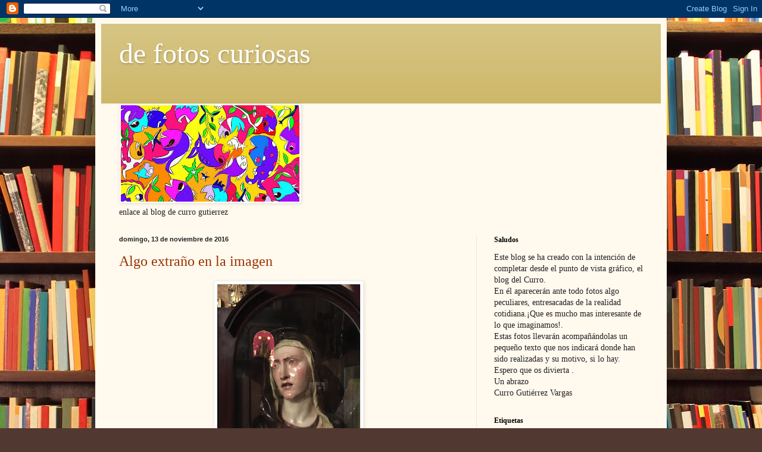

--- FILE ---
content_type: text/html; charset=UTF-8
request_url: https://defotoscuriosas.blogspot.com/
body_size: 16977
content:
<!DOCTYPE html>
<html class='v2' dir='ltr' lang='es'>
<head>
<link href='https://www.blogger.com/static/v1/widgets/335934321-css_bundle_v2.css' rel='stylesheet' type='text/css'/>
<meta content='width=1100' name='viewport'/>
<meta content='text/html; charset=UTF-8' http-equiv='Content-Type'/>
<meta content='blogger' name='generator'/>
<link href='https://defotoscuriosas.blogspot.com/favicon.ico' rel='icon' type='image/x-icon'/>
<link href='http://defotoscuriosas.blogspot.com/' rel='canonical'/>
<link rel="alternate" type="application/atom+xml" title="de fotos curiosas - Atom" href="https://defotoscuriosas.blogspot.com/feeds/posts/default" />
<link rel="alternate" type="application/rss+xml" title="de fotos curiosas - RSS" href="https://defotoscuriosas.blogspot.com/feeds/posts/default?alt=rss" />
<link rel="service.post" type="application/atom+xml" title="de fotos curiosas - Atom" href="https://www.blogger.com/feeds/3438887484591812173/posts/default" />
<link rel="me" href="https://www.blogger.com/profile/14803550912150779328" />
<!--Can't find substitution for tag [blog.ieCssRetrofitLinks]-->
<meta content='http://defotoscuriosas.blogspot.com/' property='og:url'/>
<meta content='de fotos curiosas' property='og:title'/>
<meta content='' property='og:description'/>
<title>de fotos curiosas</title>
<style id='page-skin-1' type='text/css'><!--
/*
-----------------------------------------------
Blogger Template Style
Name:     Simple
Designer: Blogger
URL:      www.blogger.com
----------------------------------------------- */
/* Content
----------------------------------------------- */
body {
font: normal normal 14px Georgia, Utopia, 'Palatino Linotype', Palatino, serif;
color: #222222;
background: #513831 url(//themes.googleusercontent.com/image?id=1KH22PlFqsiVYxboQNAoJjYmRbw5M4REHmdJbHT5M2x9zVMGrCqwSjZvaQW_A10KPc6Il) repeat scroll top center /* Credit: luoman (http://www.istockphoto.com/googleimages.php?id=11394138&amp;platform=blogger) */;
padding: 0 40px 40px 40px;
}
html body .region-inner {
min-width: 0;
max-width: 100%;
width: auto;
}
h2 {
font-size: 22px;
}
a:link {
text-decoration:none;
color: #993300;
}
a:visited {
text-decoration:none;
color: #888888;
}
a:hover {
text-decoration:underline;
color: #ff1900;
}
.body-fauxcolumn-outer .fauxcolumn-inner {
background: transparent none repeat scroll top left;
_background-image: none;
}
.body-fauxcolumn-outer .cap-top {
position: absolute;
z-index: 1;
height: 400px;
width: 100%;
}
.body-fauxcolumn-outer .cap-top .cap-left {
width: 100%;
background: transparent none repeat-x scroll top left;
_background-image: none;
}
.content-outer {
-moz-box-shadow: 0 0 40px rgba(0, 0, 0, .15);
-webkit-box-shadow: 0 0 5px rgba(0, 0, 0, .15);
-goog-ms-box-shadow: 0 0 10px #333333;
box-shadow: 0 0 40px rgba(0, 0, 0, .15);
margin-bottom: 1px;
}
.content-inner {
padding: 10px 10px;
}
.content-inner {
background-color: #fff9ee;
}
/* Header
----------------------------------------------- */
.header-outer {
background: #ccb666 url(//www.blogblog.com/1kt/simple/gradients_light.png) repeat-x scroll 0 -400px;
_background-image: none;
}
.Header h1 {
font: normal normal 48px Georgia, Utopia, 'Palatino Linotype', Palatino, serif;
color: #ffffff;
text-shadow: 1px 2px 3px rgba(0, 0, 0, .2);
}
.Header h1 a {
color: #ffffff;
}
.Header .description {
font-size: 140%;
color: #ffffff;
}
.header-inner .Header .titlewrapper {
padding: 22px 30px;
}
.header-inner .Header .descriptionwrapper {
padding: 0 30px;
}
/* Tabs
----------------------------------------------- */
.tabs-inner .section:first-child {
border-top: 0 solid #eee5dd;
}
.tabs-inner .section:first-child ul {
margin-top: -0;
border-top: 0 solid #eee5dd;
border-left: 0 solid #eee5dd;
border-right: 0 solid #eee5dd;
}
.tabs-inner .widget ul {
background: #fff9ee none repeat-x scroll 0 -800px;
_background-image: none;
border-bottom: 1px solid #eee5dd;
margin-top: 0;
margin-left: -30px;
margin-right: -30px;
}
.tabs-inner .widget li a {
display: inline-block;
padding: .6em 1em;
font: normal normal 16px Georgia, Utopia, 'Palatino Linotype', Palatino, serif;
color: #998877;
border-left: 1px solid #fff9ee;
border-right: 1px solid #eee5dd;
}
.tabs-inner .widget li:first-child a {
border-left: none;
}
.tabs-inner .widget li.selected a, .tabs-inner .widget li a:hover {
color: #000000;
background-color: #fff9ee;
text-decoration: none;
}
/* Columns
----------------------------------------------- */
.main-outer {
border-top: 0 solid #eee5dd;
}
.fauxcolumn-left-outer .fauxcolumn-inner {
border-right: 1px solid #eee5dd;
}
.fauxcolumn-right-outer .fauxcolumn-inner {
border-left: 1px solid #eee5dd;
}
/* Headings
----------------------------------------------- */
div.widget > h2,
div.widget h2.title {
margin: 0 0 1em 0;
font: normal bold 12px Georgia, Utopia, 'Palatino Linotype', Palatino, serif;
color: #000000;
}
/* Widgets
----------------------------------------------- */
.widget .zippy {
color: #999999;
text-shadow: 2px 2px 1px rgba(0, 0, 0, .1);
}
.widget .popular-posts ul {
list-style: none;
}
/* Posts
----------------------------------------------- */
h2.date-header {
font: normal bold 11px Arial, Tahoma, Helvetica, FreeSans, sans-serif;
}
.date-header span {
background-color: transparent;
color: #222222;
padding: inherit;
letter-spacing: inherit;
margin: inherit;
}
.main-inner {
padding-top: 30px;
padding-bottom: 30px;
}
.main-inner .column-center-inner {
padding: 0 15px;
}
.main-inner .column-center-inner .section {
margin: 0 15px;
}
.post {
margin: 0 0 25px 0;
}
h3.post-title, .comments h4 {
font: normal normal 24px Georgia, Utopia, 'Palatino Linotype', Palatino, serif;
margin: .75em 0 0;
}
.post-body {
font-size: 110%;
line-height: 1.4;
position: relative;
}
.post-body img, .post-body .tr-caption-container, .Profile img, .Image img,
.BlogList .item-thumbnail img {
padding: 2px;
background: #ffffff;
border: 1px solid #eeeeee;
-moz-box-shadow: 1px 1px 5px rgba(0, 0, 0, .1);
-webkit-box-shadow: 1px 1px 5px rgba(0, 0, 0, .1);
box-shadow: 1px 1px 5px rgba(0, 0, 0, .1);
}
.post-body img, .post-body .tr-caption-container {
padding: 5px;
}
.post-body .tr-caption-container {
color: #222222;
}
.post-body .tr-caption-container img {
padding: 0;
background: transparent;
border: none;
-moz-box-shadow: 0 0 0 rgba(0, 0, 0, .1);
-webkit-box-shadow: 0 0 0 rgba(0, 0, 0, .1);
box-shadow: 0 0 0 rgba(0, 0, 0, .1);
}
.post-header {
margin: 0 0 1.5em;
line-height: 1.6;
font-size: 90%;
}
.post-footer {
margin: 20px -2px 0;
padding: 5px 10px;
color: #666555;
background-color: #eee9dd;
border-bottom: 1px solid #eeeeee;
line-height: 1.6;
font-size: 90%;
}
#comments .comment-author {
padding-top: 1.5em;
border-top: 1px solid #eee5dd;
background-position: 0 1.5em;
}
#comments .comment-author:first-child {
padding-top: 0;
border-top: none;
}
.avatar-image-container {
margin: .2em 0 0;
}
#comments .avatar-image-container img {
border: 1px solid #eeeeee;
}
/* Comments
----------------------------------------------- */
.comments .comments-content .icon.blog-author {
background-repeat: no-repeat;
background-image: url([data-uri]);
}
.comments .comments-content .loadmore a {
border-top: 1px solid #999999;
border-bottom: 1px solid #999999;
}
.comments .comment-thread.inline-thread {
background-color: #eee9dd;
}
.comments .continue {
border-top: 2px solid #999999;
}
/* Accents
---------------------------------------------- */
.section-columns td.columns-cell {
border-left: 1px solid #eee5dd;
}
.blog-pager {
background: transparent none no-repeat scroll top center;
}
.blog-pager-older-link, .home-link,
.blog-pager-newer-link {
background-color: #fff9ee;
padding: 5px;
}
.footer-outer {
border-top: 0 dashed #bbbbbb;
}
/* Mobile
----------------------------------------------- */
body.mobile  {
background-size: auto;
}
.mobile .body-fauxcolumn-outer {
background: transparent none repeat scroll top left;
}
.mobile .body-fauxcolumn-outer .cap-top {
background-size: 100% auto;
}
.mobile .content-outer {
-webkit-box-shadow: 0 0 3px rgba(0, 0, 0, .15);
box-shadow: 0 0 3px rgba(0, 0, 0, .15);
}
.mobile .tabs-inner .widget ul {
margin-left: 0;
margin-right: 0;
}
.mobile .post {
margin: 0;
}
.mobile .main-inner .column-center-inner .section {
margin: 0;
}
.mobile .date-header span {
padding: 0.1em 10px;
margin: 0 -10px;
}
.mobile h3.post-title {
margin: 0;
}
.mobile .blog-pager {
background: transparent none no-repeat scroll top center;
}
.mobile .footer-outer {
border-top: none;
}
.mobile .main-inner, .mobile .footer-inner {
background-color: #fff9ee;
}
.mobile-index-contents {
color: #222222;
}
.mobile-link-button {
background-color: #993300;
}
.mobile-link-button a:link, .mobile-link-button a:visited {
color: #ffffff;
}
.mobile .tabs-inner .section:first-child {
border-top: none;
}
.mobile .tabs-inner .PageList .widget-content {
background-color: #fff9ee;
color: #000000;
border-top: 1px solid #eee5dd;
border-bottom: 1px solid #eee5dd;
}
.mobile .tabs-inner .PageList .widget-content .pagelist-arrow {
border-left: 1px solid #eee5dd;
}

--></style>
<style id='template-skin-1' type='text/css'><!--
body {
min-width: 960px;
}
.content-outer, .content-fauxcolumn-outer, .region-inner {
min-width: 960px;
max-width: 960px;
_width: 960px;
}
.main-inner .columns {
padding-left: 0px;
padding-right: 310px;
}
.main-inner .fauxcolumn-center-outer {
left: 0px;
right: 310px;
/* IE6 does not respect left and right together */
_width: expression(this.parentNode.offsetWidth -
parseInt("0px") -
parseInt("310px") + 'px');
}
.main-inner .fauxcolumn-left-outer {
width: 0px;
}
.main-inner .fauxcolumn-right-outer {
width: 310px;
}
.main-inner .column-left-outer {
width: 0px;
right: 100%;
margin-left: -0px;
}
.main-inner .column-right-outer {
width: 310px;
margin-right: -310px;
}
#layout {
min-width: 0;
}
#layout .content-outer {
min-width: 0;
width: 800px;
}
#layout .region-inner {
min-width: 0;
width: auto;
}
body#layout div.add_widget {
padding: 8px;
}
body#layout div.add_widget a {
margin-left: 32px;
}
--></style>
<style>
    body {background-image:url(\/\/themes.googleusercontent.com\/image?id=1KH22PlFqsiVYxboQNAoJjYmRbw5M4REHmdJbHT5M2x9zVMGrCqwSjZvaQW_A10KPc6Il);}
    
@media (max-width: 200px) { body {background-image:url(\/\/themes.googleusercontent.com\/image?id=1KH22PlFqsiVYxboQNAoJjYmRbw5M4REHmdJbHT5M2x9zVMGrCqwSjZvaQW_A10KPc6Il&options=w200);}}
@media (max-width: 400px) and (min-width: 201px) { body {background-image:url(\/\/themes.googleusercontent.com\/image?id=1KH22PlFqsiVYxboQNAoJjYmRbw5M4REHmdJbHT5M2x9zVMGrCqwSjZvaQW_A10KPc6Il&options=w400);}}
@media (max-width: 800px) and (min-width: 401px) { body {background-image:url(\/\/themes.googleusercontent.com\/image?id=1KH22PlFqsiVYxboQNAoJjYmRbw5M4REHmdJbHT5M2x9zVMGrCqwSjZvaQW_A10KPc6Il&options=w800);}}
@media (max-width: 1200px) and (min-width: 801px) { body {background-image:url(\/\/themes.googleusercontent.com\/image?id=1KH22PlFqsiVYxboQNAoJjYmRbw5M4REHmdJbHT5M2x9zVMGrCqwSjZvaQW_A10KPc6Il&options=w1200);}}
/* Last tag covers anything over one higher than the previous max-size cap. */
@media (min-width: 1201px) { body {background-image:url(\/\/themes.googleusercontent.com\/image?id=1KH22PlFqsiVYxboQNAoJjYmRbw5M4REHmdJbHT5M2x9zVMGrCqwSjZvaQW_A10KPc6Il&options=w1600);}}
  </style>
<link href='https://www.blogger.com/dyn-css/authorization.css?targetBlogID=3438887484591812173&amp;zx=f95a049a-267b-44ff-9df1-97b1bfe9eccc' media='none' onload='if(media!=&#39;all&#39;)media=&#39;all&#39;' rel='stylesheet'/><noscript><link href='https://www.blogger.com/dyn-css/authorization.css?targetBlogID=3438887484591812173&amp;zx=f95a049a-267b-44ff-9df1-97b1bfe9eccc' rel='stylesheet'/></noscript>
<meta name='google-adsense-platform-account' content='ca-host-pub-1556223355139109'/>
<meta name='google-adsense-platform-domain' content='blogspot.com'/>

</head>
<body class='loading variant-literate'>
<div class='navbar section' id='navbar' name='Barra de navegación'><div class='widget Navbar' data-version='1' id='Navbar1'><script type="text/javascript">
    function setAttributeOnload(object, attribute, val) {
      if(window.addEventListener) {
        window.addEventListener('load',
          function(){ object[attribute] = val; }, false);
      } else {
        window.attachEvent('onload', function(){ object[attribute] = val; });
      }
    }
  </script>
<div id="navbar-iframe-container"></div>
<script type="text/javascript" src="https://apis.google.com/js/platform.js"></script>
<script type="text/javascript">
      gapi.load("gapi.iframes:gapi.iframes.style.bubble", function() {
        if (gapi.iframes && gapi.iframes.getContext) {
          gapi.iframes.getContext().openChild({
              url: 'https://www.blogger.com/navbar/3438887484591812173?origin\x3dhttps://defotoscuriosas.blogspot.com',
              where: document.getElementById("navbar-iframe-container"),
              id: "navbar-iframe"
          });
        }
      });
    </script><script type="text/javascript">
(function() {
var script = document.createElement('script');
script.type = 'text/javascript';
script.src = '//pagead2.googlesyndication.com/pagead/js/google_top_exp.js';
var head = document.getElementsByTagName('head')[0];
if (head) {
head.appendChild(script);
}})();
</script>
</div></div>
<div itemscope='itemscope' itemtype='http://schema.org/Blog' style='display: none;'>
<meta content='de fotos curiosas' itemprop='name'/>
</div>
<div class='body-fauxcolumns'>
<div class='fauxcolumn-outer body-fauxcolumn-outer'>
<div class='cap-top'>
<div class='cap-left'></div>
<div class='cap-right'></div>
</div>
<div class='fauxborder-left'>
<div class='fauxborder-right'></div>
<div class='fauxcolumn-inner'>
</div>
</div>
<div class='cap-bottom'>
<div class='cap-left'></div>
<div class='cap-right'></div>
</div>
</div>
</div>
<div class='content'>
<div class='content-fauxcolumns'>
<div class='fauxcolumn-outer content-fauxcolumn-outer'>
<div class='cap-top'>
<div class='cap-left'></div>
<div class='cap-right'></div>
</div>
<div class='fauxborder-left'>
<div class='fauxborder-right'></div>
<div class='fauxcolumn-inner'>
</div>
</div>
<div class='cap-bottom'>
<div class='cap-left'></div>
<div class='cap-right'></div>
</div>
</div>
</div>
<div class='content-outer'>
<div class='content-cap-top cap-top'>
<div class='cap-left'></div>
<div class='cap-right'></div>
</div>
<div class='fauxborder-left content-fauxborder-left'>
<div class='fauxborder-right content-fauxborder-right'></div>
<div class='content-inner'>
<header>
<div class='header-outer'>
<div class='header-cap-top cap-top'>
<div class='cap-left'></div>
<div class='cap-right'></div>
</div>
<div class='fauxborder-left header-fauxborder-left'>
<div class='fauxborder-right header-fauxborder-right'></div>
<div class='region-inner header-inner'>
<div class='header section' id='header' name='Cabecera'><div class='widget Header' data-version='1' id='Header1'>
<div id='header-inner'>
<div class='titlewrapper'>
<h1 class='title'>
de fotos curiosas
</h1>
</div>
<div class='descriptionwrapper'>
<p class='description'><span>
</span></p>
</div>
</div>
</div></div>
</div>
</div>
<div class='header-cap-bottom cap-bottom'>
<div class='cap-left'></div>
<div class='cap-right'></div>
</div>
</div>
</header>
<div class='tabs-outer'>
<div class='tabs-cap-top cap-top'>
<div class='cap-left'></div>
<div class='cap-right'></div>
</div>
<div class='fauxborder-left tabs-fauxborder-left'>
<div class='fauxborder-right tabs-fauxborder-right'></div>
<div class='region-inner tabs-inner'>
<div class='tabs section' id='crosscol' name='Multicolumnas'><div class='widget Image' data-version='1' id='Image1'>
<h2>enlace al blog del curro</h2>
<div class='widget-content'>
<a href='http://www.currogutierrez.es'>
<img alt='enlace al blog del curro' height='162' id='Image1_img' src='https://blogger.googleusercontent.com/img/b/R29vZ2xl/AVvXsEhjAxlR71cjUCgsCHfrlA6MgDqyG0eFwbFixF6TSB-vWRz3I2zacE_i7Ph4x1el1A10S5VH73XmXCttyFN1f-QF5biVY9EnMF93-FaBwz3nP5Cxz05Izc8dTxR75ciesv_eOMtDc5cA-NVv/s300/pececolor2.jpg' width='300'/>
</a>
<br/>
<span class='caption'>enlace al blog de curro gutierrez</span>
</div>
<div class='clear'></div>
</div></div>
<div class='tabs no-items section' id='crosscol-overflow' name='Cross-Column 2'></div>
</div>
</div>
<div class='tabs-cap-bottom cap-bottom'>
<div class='cap-left'></div>
<div class='cap-right'></div>
</div>
</div>
<div class='main-outer'>
<div class='main-cap-top cap-top'>
<div class='cap-left'></div>
<div class='cap-right'></div>
</div>
<div class='fauxborder-left main-fauxborder-left'>
<div class='fauxborder-right main-fauxborder-right'></div>
<div class='region-inner main-inner'>
<div class='columns fauxcolumns'>
<div class='fauxcolumn-outer fauxcolumn-center-outer'>
<div class='cap-top'>
<div class='cap-left'></div>
<div class='cap-right'></div>
</div>
<div class='fauxborder-left'>
<div class='fauxborder-right'></div>
<div class='fauxcolumn-inner'>
</div>
</div>
<div class='cap-bottom'>
<div class='cap-left'></div>
<div class='cap-right'></div>
</div>
</div>
<div class='fauxcolumn-outer fauxcolumn-left-outer'>
<div class='cap-top'>
<div class='cap-left'></div>
<div class='cap-right'></div>
</div>
<div class='fauxborder-left'>
<div class='fauxborder-right'></div>
<div class='fauxcolumn-inner'>
</div>
</div>
<div class='cap-bottom'>
<div class='cap-left'></div>
<div class='cap-right'></div>
</div>
</div>
<div class='fauxcolumn-outer fauxcolumn-right-outer'>
<div class='cap-top'>
<div class='cap-left'></div>
<div class='cap-right'></div>
</div>
<div class='fauxborder-left'>
<div class='fauxborder-right'></div>
<div class='fauxcolumn-inner'>
</div>
</div>
<div class='cap-bottom'>
<div class='cap-left'></div>
<div class='cap-right'></div>
</div>
</div>
<!-- corrects IE6 width calculation -->
<div class='columns-inner'>
<div class='column-center-outer'>
<div class='column-center-inner'>
<div class='main section' id='main' name='Principal'><div class='widget Blog' data-version='1' id='Blog1'>
<div class='blog-posts hfeed'>

          <div class="date-outer">
        
<h2 class='date-header'><span>domingo, 13 de noviembre de 2016</span></h2>

          <div class="date-posts">
        
<div class='post-outer'>
<div class='post hentry uncustomized-post-template' itemprop='blogPost' itemscope='itemscope' itemtype='http://schema.org/BlogPosting'>
<meta content='https://blogger.googleusercontent.com/img/b/R29vZ2xl/AVvXsEhnc9OZG8umvfvJTjyiCdW3Jfq1BusLvN_R1DVx8pa7oOfNhOTloCMSWUJLjB0gpMZsZvWKhPmL0LhiDRgpuWMczhL1Sfsa-aVytyc5drmxkw0DRass3kYeGehWqiyTOavrzYueToLJzAyZ/s320/algo++extra%25C3%25B1o.JPG' itemprop='image_url'/>
<meta content='3438887484591812173' itemprop='blogId'/>
<meta content='5142615790586003657' itemprop='postId'/>
<a name='5142615790586003657'></a>
<h3 class='post-title entry-title' itemprop='name'>
<a href='https://defotoscuriosas.blogspot.com/2016/11/algo-extrano-en-la-imagen.html'>Algo extraño en la imagen</a>
</h3>
<div class='post-header'>
<div class='post-header-line-1'></div>
</div>
<div class='post-body entry-content' id='post-body-5142615790586003657' itemprop='description articleBody'>
<div class="separator" style="clear: both; text-align: center;">
<a href="https://blogger.googleusercontent.com/img/b/R29vZ2xl/AVvXsEhnc9OZG8umvfvJTjyiCdW3Jfq1BusLvN_R1DVx8pa7oOfNhOTloCMSWUJLjB0gpMZsZvWKhPmL0LhiDRgpuWMczhL1Sfsa-aVytyc5drmxkw0DRass3kYeGehWqiyTOavrzYueToLJzAyZ/s1600/algo++extra%25C3%25B1o.JPG" imageanchor="1" style="margin-left: 1em; margin-right: 1em;"><img border="0" height="320" src="https://blogger.googleusercontent.com/img/b/R29vZ2xl/AVvXsEhnc9OZG8umvfvJTjyiCdW3Jfq1BusLvN_R1DVx8pa7oOfNhOTloCMSWUJLjB0gpMZsZvWKhPmL0LhiDRgpuWMczhL1Sfsa-aVytyc5drmxkw0DRass3kYeGehWqiyTOavrzYueToLJzAyZ/s320/algo++extra%25C3%25B1o.JPG" width="240" /></a></div>
<br />
<div style='clear: both;'></div>
</div>
<div class='post-footer'>
<div class='post-footer-line post-footer-line-1'>
<span class='post-author vcard'>
Publicado por
<span class='fn' itemprop='author' itemscope='itemscope' itemtype='http://schema.org/Person'>
<meta content='https://www.blogger.com/profile/14803550912150779328' itemprop='url'/>
<a class='g-profile' href='https://www.blogger.com/profile/14803550912150779328' rel='author' title='author profile'>
<span itemprop='name'>curro gutiérrez vargas</span>
</a>
</span>
</span>
<span class='post-timestamp'>
en
<meta content='http://defotoscuriosas.blogspot.com/2016/11/algo-extrano-en-la-imagen.html' itemprop='url'/>
<a class='timestamp-link' href='https://defotoscuriosas.blogspot.com/2016/11/algo-extrano-en-la-imagen.html' rel='bookmark' title='permanent link'><abbr class='published' itemprop='datePublished' title='2016-11-13T08:28:00+01:00'>8:28</abbr></a>
</span>
<span class='post-comment-link'>
<a class='comment-link' href='https://defotoscuriosas.blogspot.com/2016/11/algo-extrano-en-la-imagen.html#comment-form' onclick=''>
No hay comentarios:
  </a>
</span>
<span class='post-icons'>
<span class='item-control blog-admin pid-357012685'>
<a href='https://www.blogger.com/post-edit.g?blogID=3438887484591812173&postID=5142615790586003657&from=pencil' title='Editar entrada'>
<img alt='' class='icon-action' height='18' src='https://resources.blogblog.com/img/icon18_edit_allbkg.gif' width='18'/>
</a>
</span>
</span>
<div class='post-share-buttons goog-inline-block'>
<a class='goog-inline-block share-button sb-email' href='https://www.blogger.com/share-post.g?blogID=3438887484591812173&postID=5142615790586003657&target=email' target='_blank' title='Enviar por correo electrónico'><span class='share-button-link-text'>Enviar por correo electrónico</span></a><a class='goog-inline-block share-button sb-blog' href='https://www.blogger.com/share-post.g?blogID=3438887484591812173&postID=5142615790586003657&target=blog' onclick='window.open(this.href, "_blank", "height=270,width=475"); return false;' target='_blank' title='Escribe un blog'><span class='share-button-link-text'>Escribe un blog</span></a><a class='goog-inline-block share-button sb-twitter' href='https://www.blogger.com/share-post.g?blogID=3438887484591812173&postID=5142615790586003657&target=twitter' target='_blank' title='Compartir en X'><span class='share-button-link-text'>Compartir en X</span></a><a class='goog-inline-block share-button sb-facebook' href='https://www.blogger.com/share-post.g?blogID=3438887484591812173&postID=5142615790586003657&target=facebook' onclick='window.open(this.href, "_blank", "height=430,width=640"); return false;' target='_blank' title='Compartir con Facebook'><span class='share-button-link-text'>Compartir con Facebook</span></a><a class='goog-inline-block share-button sb-pinterest' href='https://www.blogger.com/share-post.g?blogID=3438887484591812173&postID=5142615790586003657&target=pinterest' target='_blank' title='Compartir en Pinterest'><span class='share-button-link-text'>Compartir en Pinterest</span></a>
</div>
</div>
<div class='post-footer-line post-footer-line-2'>
<span class='post-labels'>
Etiquetas:
<a href='https://defotoscuriosas.blogspot.com/search/label/extra%C3%B1o' rel='tag'>extraño</a>,
<a href='https://defotoscuriosas.blogspot.com/search/label/fenomeno%20paranormal' rel='tag'>fenomeno paranormal</a>,
<a href='https://defotoscuriosas.blogspot.com/search/label/reflejo' rel='tag'>reflejo</a>,
<a href='https://defotoscuriosas.blogspot.com/search/label/san%20felipe%20neri' rel='tag'>san felipe neri</a>,
<a href='https://defotoscuriosas.blogspot.com/search/label/sevilla' rel='tag'>sevilla</a>,
<a href='https://defotoscuriosas.blogspot.com/search/label/virgen' rel='tag'>virgen</a>
</span>
</div>
<div class='post-footer-line post-footer-line-3'>
<span class='post-location'>
</span>
</div>
</div>
</div>
</div>
<div class='post-outer'>
<div class='post hentry uncustomized-post-template' itemprop='blogPost' itemscope='itemscope' itemtype='http://schema.org/BlogPosting'>
<meta content='https://blogger.googleusercontent.com/img/b/R29vZ2xl/AVvXsEho94kXKwCzkG0yelQmH9m4x3G-FvEJBbcAXQAMqsSxr5KaAAPTKjxvZ7e8mW8N2IbJFkqjMHSEvb04HAyIWUCYTq_qc4v90kUqpB8L8VO5xpPUB6bKc6wV2umGgAyzorLFvqdwqDC4QpFG/s320/seta+negra.JPG' itemprop='image_url'/>
<meta content='3438887484591812173' itemprop='blogId'/>
<meta content='8097421802989514199' itemprop='postId'/>
<a name='8097421802989514199'></a>
<h3 class='post-title entry-title' itemprop='name'>
<a href='https://defotoscuriosas.blogspot.com/2016/11/seta-negra.html'>Seta negra</a>
</h3>
<div class='post-header'>
<div class='post-header-line-1'></div>
</div>
<div class='post-body entry-content' id='post-body-8097421802989514199' itemprop='description articleBody'>
<div class="separator" style="clear: both; text-align: center;">
<a href="https://blogger.googleusercontent.com/img/b/R29vZ2xl/AVvXsEho94kXKwCzkG0yelQmH9m4x3G-FvEJBbcAXQAMqsSxr5KaAAPTKjxvZ7e8mW8N2IbJFkqjMHSEvb04HAyIWUCYTq_qc4v90kUqpB8L8VO5xpPUB6bKc6wV2umGgAyzorLFvqdwqDC4QpFG/s1600/seta+negra.JPG" imageanchor="1" style="margin-left: 1em; margin-right: 1em;"><img border="0" height="320" src="https://blogger.googleusercontent.com/img/b/R29vZ2xl/AVvXsEho94kXKwCzkG0yelQmH9m4x3G-FvEJBbcAXQAMqsSxr5KaAAPTKjxvZ7e8mW8N2IbJFkqjMHSEvb04HAyIWUCYTq_qc4v90kUqpB8L8VO5xpPUB6bKc6wV2umGgAyzorLFvqdwqDC4QpFG/s320/seta+negra.JPG" width="320" /></a></div>
<br />
<div style='clear: both;'></div>
</div>
<div class='post-footer'>
<div class='post-footer-line post-footer-line-1'>
<span class='post-author vcard'>
Publicado por
<span class='fn' itemprop='author' itemscope='itemscope' itemtype='http://schema.org/Person'>
<meta content='https://www.blogger.com/profile/14803550912150779328' itemprop='url'/>
<a class='g-profile' href='https://www.blogger.com/profile/14803550912150779328' rel='author' title='author profile'>
<span itemprop='name'>curro gutiérrez vargas</span>
</a>
</span>
</span>
<span class='post-timestamp'>
en
<meta content='http://defotoscuriosas.blogspot.com/2016/11/seta-negra.html' itemprop='url'/>
<a class='timestamp-link' href='https://defotoscuriosas.blogspot.com/2016/11/seta-negra.html' rel='bookmark' title='permanent link'><abbr class='published' itemprop='datePublished' title='2016-11-13T08:27:00+01:00'>8:27</abbr></a>
</span>
<span class='post-comment-link'>
<a class='comment-link' href='https://defotoscuriosas.blogspot.com/2016/11/seta-negra.html#comment-form' onclick=''>
No hay comentarios:
  </a>
</span>
<span class='post-icons'>
<span class='item-control blog-admin pid-357012685'>
<a href='https://www.blogger.com/post-edit.g?blogID=3438887484591812173&postID=8097421802989514199&from=pencil' title='Editar entrada'>
<img alt='' class='icon-action' height='18' src='https://resources.blogblog.com/img/icon18_edit_allbkg.gif' width='18'/>
</a>
</span>
</span>
<div class='post-share-buttons goog-inline-block'>
<a class='goog-inline-block share-button sb-email' href='https://www.blogger.com/share-post.g?blogID=3438887484591812173&postID=8097421802989514199&target=email' target='_blank' title='Enviar por correo electrónico'><span class='share-button-link-text'>Enviar por correo electrónico</span></a><a class='goog-inline-block share-button sb-blog' href='https://www.blogger.com/share-post.g?blogID=3438887484591812173&postID=8097421802989514199&target=blog' onclick='window.open(this.href, "_blank", "height=270,width=475"); return false;' target='_blank' title='Escribe un blog'><span class='share-button-link-text'>Escribe un blog</span></a><a class='goog-inline-block share-button sb-twitter' href='https://www.blogger.com/share-post.g?blogID=3438887484591812173&postID=8097421802989514199&target=twitter' target='_blank' title='Compartir en X'><span class='share-button-link-text'>Compartir en X</span></a><a class='goog-inline-block share-button sb-facebook' href='https://www.blogger.com/share-post.g?blogID=3438887484591812173&postID=8097421802989514199&target=facebook' onclick='window.open(this.href, "_blank", "height=430,width=640"); return false;' target='_blank' title='Compartir con Facebook'><span class='share-button-link-text'>Compartir con Facebook</span></a><a class='goog-inline-block share-button sb-pinterest' href='https://www.blogger.com/share-post.g?blogID=3438887484591812173&postID=8097421802989514199&target=pinterest' target='_blank' title='Compartir en Pinterest'><span class='share-button-link-text'>Compartir en Pinterest</span></a>
</div>
</div>
<div class='post-footer-line post-footer-line-2'>
<span class='post-labels'>
Etiquetas:
<a href='https://defotoscuriosas.blogspot.com/search/label/negra' rel='tag'>negra</a>,
<a href='https://defotoscuriosas.blogspot.com/search/label/niscalo' rel='tag'>niscalo</a>,
<a href='https://defotoscuriosas.blogspot.com/search/label/seta%20negra' rel='tag'>seta negra</a>,
<a href='https://defotoscuriosas.blogspot.com/search/label/setas' rel='tag'>setas</a>,
<a href='https://defotoscuriosas.blogspot.com/search/label/venenosa' rel='tag'>venenosa</a>
</span>
</div>
<div class='post-footer-line post-footer-line-3'>
<span class='post-location'>
</span>
</div>
</div>
</div>
</div>

          </div></div>
        

          <div class="date-outer">
        
<h2 class='date-header'><span>martes, 22 de marzo de 2016</span></h2>

          <div class="date-posts">
        
<div class='post-outer'>
<div class='post hentry uncustomized-post-template' itemprop='blogPost' itemscope='itemscope' itemtype='http://schema.org/BlogPosting'>
<meta content='https://blogger.googleusercontent.com/img/b/R29vZ2xl/AVvXsEgIIbMqna7_cZ8-S4AkvgVRnHVL3DjKm2-VDSgmwXYFEXC4kT6jmAE_r5yUFstx4lE5y3n_Js8J84_zAVjCAIEkjHk4GAnZe5wpb9ivMK7HbcWHcOVgxp0AmyW4mLUE_LR_IcByXmteUsCw/s320/IMG_20160305_132225.jpg' itemprop='image_url'/>
<meta content='3438887484591812173' itemprop='blogId'/>
<meta content='4714472948262798165' itemprop='postId'/>
<a name='4714472948262798165'></a>
<h3 class='post-title entry-title' itemprop='name'>
<a href='https://defotoscuriosas.blogspot.com/2016/03/plaza-de-san-marco.html'>plaza de san marco</a>
</h3>
<div class='post-header'>
<div class='post-header-line-1'></div>
</div>
<div class='post-body entry-content' id='post-body-4714472948262798165' itemprop='description articleBody'>
<div class="separator" style="clear: both; text-align: center;">
<a href="https://blogger.googleusercontent.com/img/b/R29vZ2xl/AVvXsEgIIbMqna7_cZ8-S4AkvgVRnHVL3DjKm2-VDSgmwXYFEXC4kT6jmAE_r5yUFstx4lE5y3n_Js8J84_zAVjCAIEkjHk4GAnZe5wpb9ivMK7HbcWHcOVgxp0AmyW4mLUE_LR_IcByXmteUsCw/s1600/IMG_20160305_132225.jpg" imageanchor="1" style="margin-left: 1em; margin-right: 1em;"><img border="0" height="240" src="https://blogger.googleusercontent.com/img/b/R29vZ2xl/AVvXsEgIIbMqna7_cZ8-S4AkvgVRnHVL3DjKm2-VDSgmwXYFEXC4kT6jmAE_r5yUFstx4lE5y3n_Js8J84_zAVjCAIEkjHk4GAnZe5wpb9ivMK7HbcWHcOVgxp0AmyW4mLUE_LR_IcByXmteUsCw/s320/IMG_20160305_132225.jpg" width="320" /></a></div>
<br />
<div class="separator" style="clear: both; text-align: center;">
<a href="https://blogger.googleusercontent.com/img/b/R29vZ2xl/AVvXsEgmaFfu6yR8gzjmHi9EEGMCEsq5woVxYV9Lt5al5RTca7Qqf7cZfDkAQAFIuXuYOLk0dW_oUctq5Y5anawDMOKgC1VGw3oRum7sof4i-0hgoJtb8gLzigvT9-oiTli5asADPUC76MP6vgUf/s1600/IMG_20160305_132156.jpg" imageanchor="1" style="margin-left: 1em; margin-right: 1em;"><img border="0" height="240" src="https://blogger.googleusercontent.com/img/b/R29vZ2xl/AVvXsEgmaFfu6yR8gzjmHi9EEGMCEsq5woVxYV9Lt5al5RTca7Qqf7cZfDkAQAFIuXuYOLk0dW_oUctq5Y5anawDMOKgC1VGw3oRum7sof4i-0hgoJtb8gLzigvT9-oiTli5asADPUC76MP6vgUf/s320/IMG_20160305_132156.jpg" width="320" /></a></div>
<div style="text-align: center;">
<span style="background-color: yellow;"><br /></span></div>
<div style="text-align: center;">
<span style="background-color: yellow;"><br /></span></div>
<div style="text-align: center;">
<span style="background-color: cyan;">curiosos nombre de los locales comerciales en la plaza de san marco en sevilla</span></div>
<div style='clear: both;'></div>
</div>
<div class='post-footer'>
<div class='post-footer-line post-footer-line-1'>
<span class='post-author vcard'>
Publicado por
<span class='fn' itemprop='author' itemscope='itemscope' itemtype='http://schema.org/Person'>
<meta content='https://www.blogger.com/profile/14803550912150779328' itemprop='url'/>
<a class='g-profile' href='https://www.blogger.com/profile/14803550912150779328' rel='author' title='author profile'>
<span itemprop='name'>curro gutiérrez vargas</span>
</a>
</span>
</span>
<span class='post-timestamp'>
en
<meta content='http://defotoscuriosas.blogspot.com/2016/03/plaza-de-san-marco.html' itemprop='url'/>
<a class='timestamp-link' href='https://defotoscuriosas.blogspot.com/2016/03/plaza-de-san-marco.html' rel='bookmark' title='permanent link'><abbr class='published' itemprop='datePublished' title='2016-03-22T13:19:00+01:00'>13:19</abbr></a>
</span>
<span class='post-comment-link'>
<a class='comment-link' href='https://defotoscuriosas.blogspot.com/2016/03/plaza-de-san-marco.html#comment-form' onclick=''>
No hay comentarios:
  </a>
</span>
<span class='post-icons'>
<span class='item-control blog-admin pid-357012685'>
<a href='https://www.blogger.com/post-edit.g?blogID=3438887484591812173&postID=4714472948262798165&from=pencil' title='Editar entrada'>
<img alt='' class='icon-action' height='18' src='https://resources.blogblog.com/img/icon18_edit_allbkg.gif' width='18'/>
</a>
</span>
</span>
<div class='post-share-buttons goog-inline-block'>
<a class='goog-inline-block share-button sb-email' href='https://www.blogger.com/share-post.g?blogID=3438887484591812173&postID=4714472948262798165&target=email' target='_blank' title='Enviar por correo electrónico'><span class='share-button-link-text'>Enviar por correo electrónico</span></a><a class='goog-inline-block share-button sb-blog' href='https://www.blogger.com/share-post.g?blogID=3438887484591812173&postID=4714472948262798165&target=blog' onclick='window.open(this.href, "_blank", "height=270,width=475"); return false;' target='_blank' title='Escribe un blog'><span class='share-button-link-text'>Escribe un blog</span></a><a class='goog-inline-block share-button sb-twitter' href='https://www.blogger.com/share-post.g?blogID=3438887484591812173&postID=4714472948262798165&target=twitter' target='_blank' title='Compartir en X'><span class='share-button-link-text'>Compartir en X</span></a><a class='goog-inline-block share-button sb-facebook' href='https://www.blogger.com/share-post.g?blogID=3438887484591812173&postID=4714472948262798165&target=facebook' onclick='window.open(this.href, "_blank", "height=430,width=640"); return false;' target='_blank' title='Compartir con Facebook'><span class='share-button-link-text'>Compartir con Facebook</span></a><a class='goog-inline-block share-button sb-pinterest' href='https://www.blogger.com/share-post.g?blogID=3438887484591812173&postID=4714472948262798165&target=pinterest' target='_blank' title='Compartir en Pinterest'><span class='share-button-link-text'>Compartir en Pinterest</span></a>
</div>
</div>
<div class='post-footer-line post-footer-line-2'>
<span class='post-labels'>
Etiquetas:
<a href='https://defotoscuriosas.blogspot.com/search/label/comerciales' rel='tag'>comerciales</a>,
<a href='https://defotoscuriosas.blogspot.com/search/label/san%20marco' rel='tag'>san marco</a>,
<a href='https://defotoscuriosas.blogspot.com/search/label/sevilla' rel='tag'>sevilla</a>
</span>
</div>
<div class='post-footer-line post-footer-line-3'>
<span class='post-location'>
</span>
</div>
</div>
</div>
</div>
<div class='post-outer'>
<div class='post hentry uncustomized-post-template' itemprop='blogPost' itemscope='itemscope' itemtype='http://schema.org/BlogPosting'>
<meta content='https://blogger.googleusercontent.com/img/b/R29vZ2xl/AVvXsEhPvkAEDoIV_fRDpbrOIB-db5NKo8vdEY8iktHgzMAEdekl_yNLZfFp_xo64-uwev5eTtdNBsxgtno24QqqzdRyn2YqXyP_E8PhsjLCAydy_jdz93LONtz-UNFDPxLYZb-TKScLitqRytoS/s320/IMG_20160306_170856.jpg' itemprop='image_url'/>
<meta content='3438887484591812173' itemprop='blogId'/>
<meta content='9015612389433347578' itemprop='postId'/>
<a name='9015612389433347578'></a>
<h3 class='post-title entry-title' itemprop='name'>
<a href='https://defotoscuriosas.blogspot.com/2016/03/donde-esta-la-mosca.html'>&#191; Donde esta la mosca ?</a>
</h3>
<div class='post-header'>
<div class='post-header-line-1'></div>
</div>
<div class='post-body entry-content' id='post-body-9015612389433347578' itemprop='description articleBody'>
<div class="separator" style="clear: both; text-align: center;">
<a href="https://blogger.googleusercontent.com/img/b/R29vZ2xl/AVvXsEhPvkAEDoIV_fRDpbrOIB-db5NKo8vdEY8iktHgzMAEdekl_yNLZfFp_xo64-uwev5eTtdNBsxgtno24QqqzdRyn2YqXyP_E8PhsjLCAydy_jdz93LONtz-UNFDPxLYZb-TKScLitqRytoS/s1600/IMG_20160306_170856.jpg" imageanchor="1" style="margin-left: 1em; margin-right: 1em;"><img border="0" height="320" src="https://blogger.googleusercontent.com/img/b/R29vZ2xl/AVvXsEhPvkAEDoIV_fRDpbrOIB-db5NKo8vdEY8iktHgzMAEdekl_yNLZfFp_xo64-uwev5eTtdNBsxgtno24QqqzdRyn2YqXyP_E8PhsjLCAydy_jdz93LONtz-UNFDPxLYZb-TKScLitqRytoS/s320/IMG_20160306_170856.jpg" width="240" /></a></div>
<br />
<div class="separator" style="clear: both; text-align: center;">
<a href="https://blogger.googleusercontent.com/img/b/R29vZ2xl/AVvXsEjmRZAXZFnbPbfshBiOdiJO9NVI0CTBpHyXg9LO2-UCps02MtSlMjx41bAupGjjPtRECtimMgjb3jENq0p5K8dlKNlUyDc7mIZWrOOufBco75INyWWXbueUGm53vepVN8bC4k-X0PXWsqX_/s1600/IMG_20160306_170836.jpg" imageanchor="1" style="margin-left: 1em; margin-right: 1em;"><img border="0" height="320" src="https://blogger.googleusercontent.com/img/b/R29vZ2xl/AVvXsEjmRZAXZFnbPbfshBiOdiJO9NVI0CTBpHyXg9LO2-UCps02MtSlMjx41bAupGjjPtRECtimMgjb3jENq0p5K8dlKNlUyDc7mIZWrOOufBco75INyWWXbueUGm53vepVN8bC4k-X0PXWsqX_/s320/IMG_20160306_170836.jpg" width="240" /></a></div>
<div class="separator" style="clear: both; text-align: center;">
<br /></div>
<div class="separator" style="clear: both; text-align: center;">
<br /></div>
<div class="separator" style="clear: both; text-align: center;">
sevilla</div>
<br />
<div style='clear: both;'></div>
</div>
<div class='post-footer'>
<div class='post-footer-line post-footer-line-1'>
<span class='post-author vcard'>
Publicado por
<span class='fn' itemprop='author' itemscope='itemscope' itemtype='http://schema.org/Person'>
<meta content='https://www.blogger.com/profile/14803550912150779328' itemprop='url'/>
<a class='g-profile' href='https://www.blogger.com/profile/14803550912150779328' rel='author' title='author profile'>
<span itemprop='name'>curro gutiérrez vargas</span>
</a>
</span>
</span>
<span class='post-timestamp'>
en
<meta content='http://defotoscuriosas.blogspot.com/2016/03/donde-esta-la-mosca.html' itemprop='url'/>
<a class='timestamp-link' href='https://defotoscuriosas.blogspot.com/2016/03/donde-esta-la-mosca.html' rel='bookmark' title='permanent link'><abbr class='published' itemprop='datePublished' title='2016-03-22T13:16:00+01:00'>13:16</abbr></a>
</span>
<span class='post-comment-link'>
<a class='comment-link' href='https://defotoscuriosas.blogspot.com/2016/03/donde-esta-la-mosca.html#comment-form' onclick=''>
No hay comentarios:
  </a>
</span>
<span class='post-icons'>
<span class='item-control blog-admin pid-357012685'>
<a href='https://www.blogger.com/post-edit.g?blogID=3438887484591812173&postID=9015612389433347578&from=pencil' title='Editar entrada'>
<img alt='' class='icon-action' height='18' src='https://resources.blogblog.com/img/icon18_edit_allbkg.gif' width='18'/>
</a>
</span>
</span>
<div class='post-share-buttons goog-inline-block'>
<a class='goog-inline-block share-button sb-email' href='https://www.blogger.com/share-post.g?blogID=3438887484591812173&postID=9015612389433347578&target=email' target='_blank' title='Enviar por correo electrónico'><span class='share-button-link-text'>Enviar por correo electrónico</span></a><a class='goog-inline-block share-button sb-blog' href='https://www.blogger.com/share-post.g?blogID=3438887484591812173&postID=9015612389433347578&target=blog' onclick='window.open(this.href, "_blank", "height=270,width=475"); return false;' target='_blank' title='Escribe un blog'><span class='share-button-link-text'>Escribe un blog</span></a><a class='goog-inline-block share-button sb-twitter' href='https://www.blogger.com/share-post.g?blogID=3438887484591812173&postID=9015612389433347578&target=twitter' target='_blank' title='Compartir en X'><span class='share-button-link-text'>Compartir en X</span></a><a class='goog-inline-block share-button sb-facebook' href='https://www.blogger.com/share-post.g?blogID=3438887484591812173&postID=9015612389433347578&target=facebook' onclick='window.open(this.href, "_blank", "height=430,width=640"); return false;' target='_blank' title='Compartir con Facebook'><span class='share-button-link-text'>Compartir con Facebook</span></a><a class='goog-inline-block share-button sb-pinterest' href='https://www.blogger.com/share-post.g?blogID=3438887484591812173&postID=9015612389433347578&target=pinterest' target='_blank' title='Compartir en Pinterest'><span class='share-button-link-text'>Compartir en Pinterest</span></a>
</div>
</div>
<div class='post-footer-line post-footer-line-2'>
<span class='post-labels'>
Etiquetas:
<a href='https://defotoscuriosas.blogspot.com/search/label/edificio' rel='tag'>edificio</a>,
<a href='https://defotoscuriosas.blogspot.com/search/label/mosca' rel='tag'>mosca</a>,
<a href='https://defotoscuriosas.blogspot.com/search/label/sevilla' rel='tag'>sevilla</a>
</span>
</div>
<div class='post-footer-line post-footer-line-3'>
<span class='post-location'>
</span>
</div>
</div>
</div>
</div>
<div class='post-outer'>
<div class='post hentry uncustomized-post-template' itemprop='blogPost' itemscope='itemscope' itemtype='http://schema.org/BlogPosting'>
<meta content='https://blogger.googleusercontent.com/img/b/R29vZ2xl/AVvXsEhAsmWRRFXzMDnYzXk3odsBAuLAVwx4UA1TecNg32XAPLj5W7EYS-f5RBtyTzLRGZsMeiS1fo9MnuLSJWOWCaOdbRP2KYaLtouggKpbVTN0aqThpj3-Wr6WUDDWdA0HKfL2stOnJ8Ro5ntq/s320/IMG_20160312_162901.jpg' itemprop='image_url'/>
<meta content='3438887484591812173' itemprop='blogId'/>
<meta content='35153557991357971' itemprop='postId'/>
<a name='35153557991357971'></a>
<h3 class='post-title entry-title' itemprop='name'>
<a href='https://defotoscuriosas.blogspot.com/2016/03/taller-de-bicicletas.html'>taller de bicicletas</a>
</h3>
<div class='post-header'>
<div class='post-header-line-1'></div>
</div>
<div class='post-body entry-content' id='post-body-35153557991357971' itemprop='description articleBody'>
<div class="separator" style="clear: both; text-align: center;">
<a href="https://blogger.googleusercontent.com/img/b/R29vZ2xl/AVvXsEhAsmWRRFXzMDnYzXk3odsBAuLAVwx4UA1TecNg32XAPLj5W7EYS-f5RBtyTzLRGZsMeiS1fo9MnuLSJWOWCaOdbRP2KYaLtouggKpbVTN0aqThpj3-Wr6WUDDWdA0HKfL2stOnJ8Ro5ntq/s1600/IMG_20160312_162901.jpg" imageanchor="1" style="margin-left: 1em; margin-right: 1em;"><img border="0" height="320" src="https://blogger.googleusercontent.com/img/b/R29vZ2xl/AVvXsEhAsmWRRFXzMDnYzXk3odsBAuLAVwx4UA1TecNg32XAPLj5W7EYS-f5RBtyTzLRGZsMeiS1fo9MnuLSJWOWCaOdbRP2KYaLtouggKpbVTN0aqThpj3-Wr6WUDDWdA0HKfL2stOnJ8Ro5ntq/s320/IMG_20160312_162901.jpg" width="240" /></a></div>
<br />
<div class="separator" style="clear: both; text-align: center;">
<a href="https://blogger.googleusercontent.com/img/b/R29vZ2xl/AVvXsEiaiqy0OIln1jcqsoFqKakhto_NCWBqCljPCf4mxLjWRd3jRNSSB5bEBeSMOZJV-_FaZCYMYvAKszsm_eIB23Xm7bXz1jOUX7d7MZ38lemdzYD7F1xekzfEf5VYk5MC9sjx9itKMfAQ4sod/s1600/IMG_20160312_162857.jpg" imageanchor="1" style="margin-left: 1em; margin-right: 1em;"><img border="0" height="320" src="https://blogger.googleusercontent.com/img/b/R29vZ2xl/AVvXsEiaiqy0OIln1jcqsoFqKakhto_NCWBqCljPCf4mxLjWRd3jRNSSB5bEBeSMOZJV-_FaZCYMYvAKszsm_eIB23Xm7bXz1jOUX7d7MZ38lemdzYD7F1xekzfEf5VYk5MC9sjx9itKMfAQ4sod/s320/IMG_20160312_162857.jpg" width="240" /></a></div>
<br />
<div class="separator" style="clear: both; text-align: center;">
<a href="https://blogger.googleusercontent.com/img/b/R29vZ2xl/AVvXsEgqSH3vjU39Camx9V6n1xqbjhV199OMMrs58ErMk65p4kbA0E8qoiRKOEgr9qyAiUcjudBMFZT_jD5I58JLAMxxDOVKHXhWuKAjkf_puyCoW9WCcrdSHCwlVJJbV_gUbrc1jArVVVT6fYyD/s1600/IMG_20160312_162726.jpg" imageanchor="1" style="margin-left: 1em; margin-right: 1em;"><img border="0" height="240" src="https://blogger.googleusercontent.com/img/b/R29vZ2xl/AVvXsEgqSH3vjU39Camx9V6n1xqbjhV199OMMrs58ErMk65p4kbA0E8qoiRKOEgr9qyAiUcjudBMFZT_jD5I58JLAMxxDOVKHXhWuKAjkf_puyCoW9WCcrdSHCwlVJJbV_gUbrc1jArVVVT6fYyD/s320/IMG_20160312_162726.jpg" width="320" /></a></div>
<div class="separator" style="clear: both; text-align: center;">
<br /></div>
<div class="separator" style="clear: both; text-align: center;">
<br /></div>
<div class="separator" style="clear: both; text-align: center;">
<br /></div>
<div class="separator" style="clear: both; text-align: center;">
sevilla</div>
<br />
<div style='clear: both;'></div>
</div>
<div class='post-footer'>
<div class='post-footer-line post-footer-line-1'>
<span class='post-author vcard'>
Publicado por
<span class='fn' itemprop='author' itemscope='itemscope' itemtype='http://schema.org/Person'>
<meta content='https://www.blogger.com/profile/14803550912150779328' itemprop='url'/>
<a class='g-profile' href='https://www.blogger.com/profile/14803550912150779328' rel='author' title='author profile'>
<span itemprop='name'>curro gutiérrez vargas</span>
</a>
</span>
</span>
<span class='post-timestamp'>
en
<meta content='http://defotoscuriosas.blogspot.com/2016/03/taller-de-bicicletas.html' itemprop='url'/>
<a class='timestamp-link' href='https://defotoscuriosas.blogspot.com/2016/03/taller-de-bicicletas.html' rel='bookmark' title='permanent link'><abbr class='published' itemprop='datePublished' title='2016-03-22T13:15:00+01:00'>13:15</abbr></a>
</span>
<span class='post-comment-link'>
<a class='comment-link' href='https://defotoscuriosas.blogspot.com/2016/03/taller-de-bicicletas.html#comment-form' onclick=''>
No hay comentarios:
  </a>
</span>
<span class='post-icons'>
<span class='item-control blog-admin pid-357012685'>
<a href='https://www.blogger.com/post-edit.g?blogID=3438887484591812173&postID=35153557991357971&from=pencil' title='Editar entrada'>
<img alt='' class='icon-action' height='18' src='https://resources.blogblog.com/img/icon18_edit_allbkg.gif' width='18'/>
</a>
</span>
</span>
<div class='post-share-buttons goog-inline-block'>
<a class='goog-inline-block share-button sb-email' href='https://www.blogger.com/share-post.g?blogID=3438887484591812173&postID=35153557991357971&target=email' target='_blank' title='Enviar por correo electrónico'><span class='share-button-link-text'>Enviar por correo electrónico</span></a><a class='goog-inline-block share-button sb-blog' href='https://www.blogger.com/share-post.g?blogID=3438887484591812173&postID=35153557991357971&target=blog' onclick='window.open(this.href, "_blank", "height=270,width=475"); return false;' target='_blank' title='Escribe un blog'><span class='share-button-link-text'>Escribe un blog</span></a><a class='goog-inline-block share-button sb-twitter' href='https://www.blogger.com/share-post.g?blogID=3438887484591812173&postID=35153557991357971&target=twitter' target='_blank' title='Compartir en X'><span class='share-button-link-text'>Compartir en X</span></a><a class='goog-inline-block share-button sb-facebook' href='https://www.blogger.com/share-post.g?blogID=3438887484591812173&postID=35153557991357971&target=facebook' onclick='window.open(this.href, "_blank", "height=430,width=640"); return false;' target='_blank' title='Compartir con Facebook'><span class='share-button-link-text'>Compartir con Facebook</span></a><a class='goog-inline-block share-button sb-pinterest' href='https://www.blogger.com/share-post.g?blogID=3438887484591812173&postID=35153557991357971&target=pinterest' target='_blank' title='Compartir en Pinterest'><span class='share-button-link-text'>Compartir en Pinterest</span></a>
</div>
</div>
<div class='post-footer-line post-footer-line-2'>
<span class='post-labels'>
Etiquetas:
<a href='https://defotoscuriosas.blogspot.com/search/label/bicicletas' rel='tag'>bicicletas</a>,
<a href='https://defotoscuriosas.blogspot.com/search/label/bicis' rel='tag'>bicis</a>,
<a href='https://defotoscuriosas.blogspot.com/search/label/sevilla' rel='tag'>sevilla</a>,
<a href='https://defotoscuriosas.blogspot.com/search/label/taller' rel='tag'>taller</a>
</span>
</div>
<div class='post-footer-line post-footer-line-3'>
<span class='post-location'>
</span>
</div>
</div>
</div>
</div>
<div class='post-outer'>
<div class='post hentry uncustomized-post-template' itemprop='blogPost' itemscope='itemscope' itemtype='http://schema.org/BlogPosting'>
<meta content='https://blogger.googleusercontent.com/img/b/R29vZ2xl/AVvXsEiQrKDCE2QUlyhD6mdvr8y_4muzup_fgAVxTvvY4n5bdASWH-ZgrHa2J8X_gvKbKtahHHOrlv3fWjxbrjxzzW8a9t7_cAahzEbCOuoJHmqyfodW69woVgkqxrng-rHqbMFdInw9HLg35dp-/s320/IMG_20160312_163243.jpg' itemprop='image_url'/>
<meta content='3438887484591812173' itemprop='blogId'/>
<meta content='3841911827546127831' itemprop='postId'/>
<a name='3841911827546127831'></a>
<h3 class='post-title entry-title' itemprop='name'>
<a href='https://defotoscuriosas.blogspot.com/2016/03/un-buen-menu.html'>un buen menu</a>
</h3>
<div class='post-header'>
<div class='post-header-line-1'></div>
</div>
<div class='post-body entry-content' id='post-body-3841911827546127831' itemprop='description articleBody'>
<div class="separator" style="clear: both; text-align: center;">
<a href="https://blogger.googleusercontent.com/img/b/R29vZ2xl/AVvXsEiQrKDCE2QUlyhD6mdvr8y_4muzup_fgAVxTvvY4n5bdASWH-ZgrHa2J8X_gvKbKtahHHOrlv3fWjxbrjxzzW8a9t7_cAahzEbCOuoJHmqyfodW69woVgkqxrng-rHqbMFdInw9HLg35dp-/s1600/IMG_20160312_163243.jpg" imageanchor="1" style="margin-left: 1em; margin-right: 1em;"><img border="0" height="320" src="https://blogger.googleusercontent.com/img/b/R29vZ2xl/AVvXsEiQrKDCE2QUlyhD6mdvr8y_4muzup_fgAVxTvvY4n5bdASWH-ZgrHa2J8X_gvKbKtahHHOrlv3fWjxbrjxzzW8a9t7_cAahzEbCOuoJHmqyfodW69woVgkqxrng-rHqbMFdInw9HLg35dp-/s320/IMG_20160312_163243.jpg" width="240" /></a></div>
<br />
<div class="separator" style="clear: both; text-align: center;">
<a href="https://blogger.googleusercontent.com/img/b/R29vZ2xl/AVvXsEi3QB-t11JpnajWFc8MRBDDsM8aEmmGSbx8FDBpUJ5y21KtjYNJXF-C1ENn5aAhQ14__CLxX0WXyBmH5-7OiRWyy6ZNiDyTlBbSSK0hVkJ6vZaffwyJz-vokwIBlQcbpVHhjwqvFjLh56Mx/s1600/IMG_20160312_163237.jpg" imageanchor="1" style="margin-left: 1em; margin-right: 1em;"><img border="0" height="320" src="https://blogger.googleusercontent.com/img/b/R29vZ2xl/AVvXsEi3QB-t11JpnajWFc8MRBDDsM8aEmmGSbx8FDBpUJ5y21KtjYNJXF-C1ENn5aAhQ14__CLxX0WXyBmH5-7OiRWyy6ZNiDyTlBbSSK0hVkJ6vZaffwyJz-vokwIBlQcbpVHhjwqvFjLh56Mx/s320/IMG_20160312_163237.jpg" width="240" /></a></div>
<br />
<div style='clear: both;'></div>
</div>
<div class='post-footer'>
<div class='post-footer-line post-footer-line-1'>
<span class='post-author vcard'>
Publicado por
<span class='fn' itemprop='author' itemscope='itemscope' itemtype='http://schema.org/Person'>
<meta content='https://www.blogger.com/profile/14803550912150779328' itemprop='url'/>
<a class='g-profile' href='https://www.blogger.com/profile/14803550912150779328' rel='author' title='author profile'>
<span itemprop='name'>curro gutiérrez vargas</span>
</a>
</span>
</span>
<span class='post-timestamp'>
en
<meta content='http://defotoscuriosas.blogspot.com/2016/03/un-buen-menu.html' itemprop='url'/>
<a class='timestamp-link' href='https://defotoscuriosas.blogspot.com/2016/03/un-buen-menu.html' rel='bookmark' title='permanent link'><abbr class='published' itemprop='datePublished' title='2016-03-22T13:14:00+01:00'>13:14</abbr></a>
</span>
<span class='post-comment-link'>
<a class='comment-link' href='https://defotoscuriosas.blogspot.com/2016/03/un-buen-menu.html#comment-form' onclick=''>
No hay comentarios:
  </a>
</span>
<span class='post-icons'>
<span class='item-control blog-admin pid-357012685'>
<a href='https://www.blogger.com/post-edit.g?blogID=3438887484591812173&postID=3841911827546127831&from=pencil' title='Editar entrada'>
<img alt='' class='icon-action' height='18' src='https://resources.blogblog.com/img/icon18_edit_allbkg.gif' width='18'/>
</a>
</span>
</span>
<div class='post-share-buttons goog-inline-block'>
<a class='goog-inline-block share-button sb-email' href='https://www.blogger.com/share-post.g?blogID=3438887484591812173&postID=3841911827546127831&target=email' target='_blank' title='Enviar por correo electrónico'><span class='share-button-link-text'>Enviar por correo electrónico</span></a><a class='goog-inline-block share-button sb-blog' href='https://www.blogger.com/share-post.g?blogID=3438887484591812173&postID=3841911827546127831&target=blog' onclick='window.open(this.href, "_blank", "height=270,width=475"); return false;' target='_blank' title='Escribe un blog'><span class='share-button-link-text'>Escribe un blog</span></a><a class='goog-inline-block share-button sb-twitter' href='https://www.blogger.com/share-post.g?blogID=3438887484591812173&postID=3841911827546127831&target=twitter' target='_blank' title='Compartir en X'><span class='share-button-link-text'>Compartir en X</span></a><a class='goog-inline-block share-button sb-facebook' href='https://www.blogger.com/share-post.g?blogID=3438887484591812173&postID=3841911827546127831&target=facebook' onclick='window.open(this.href, "_blank", "height=430,width=640"); return false;' target='_blank' title='Compartir con Facebook'><span class='share-button-link-text'>Compartir con Facebook</span></a><a class='goog-inline-block share-button sb-pinterest' href='https://www.blogger.com/share-post.g?blogID=3438887484591812173&postID=3841911827546127831&target=pinterest' target='_blank' title='Compartir en Pinterest'><span class='share-button-link-text'>Compartir en Pinterest</span></a>
</div>
</div>
<div class='post-footer-line post-footer-line-2'>
<span class='post-labels'>
Etiquetas:
<a href='https://defotoscuriosas.blogspot.com/search/label/colesterol' rel='tag'>colesterol</a>,
<a href='https://defotoscuriosas.blogspot.com/search/label/menu' rel='tag'>menu</a>,
<a href='https://defotoscuriosas.blogspot.com/search/label/pizarra' rel='tag'>pizarra</a>,
<a href='https://defotoscuriosas.blogspot.com/search/label/tapas' rel='tag'>tapas</a>
</span>
</div>
<div class='post-footer-line post-footer-line-3'>
<span class='post-location'>
</span>
</div>
</div>
</div>
</div>
<div class='post-outer'>
<div class='post hentry uncustomized-post-template' itemprop='blogPost' itemscope='itemscope' itemtype='http://schema.org/BlogPosting'>
<meta content='https://blogger.googleusercontent.com/img/b/R29vZ2xl/AVvXsEhx5O8DzPC-p0j3UiyyQ4A7UQXZIRaFov8e6rq4Z1mCr-SihqXZs-rT8bNjKm06GAqMQ3qQGXYAyEArK_gTDjuDm9D6RwraIdVwaFPg6K3_YcQdZxGhyphenhyphentS5RY6tYpgUXHp-B4aKQL1QKfwH/s320/IMG_20160312_163326.jpg' itemprop='image_url'/>
<meta content='3438887484591812173' itemprop='blogId'/>
<meta content='8053007501058280142' itemprop='postId'/>
<a name='8053007501058280142'></a>
<h3 class='post-title entry-title' itemprop='name'>
<a href='https://defotoscuriosas.blogspot.com/2016/03/er-barcon.html'>er barcon</a>
</h3>
<div class='post-header'>
<div class='post-header-line-1'></div>
</div>
<div class='post-body entry-content' id='post-body-8053007501058280142' itemprop='description articleBody'>
<div class="separator" style="clear: both; text-align: center;">
<a href="https://blogger.googleusercontent.com/img/b/R29vZ2xl/AVvXsEhx5O8DzPC-p0j3UiyyQ4A7UQXZIRaFov8e6rq4Z1mCr-SihqXZs-rT8bNjKm06GAqMQ3qQGXYAyEArK_gTDjuDm9D6RwraIdVwaFPg6K3_YcQdZxGhyphenhyphentS5RY6tYpgUXHp-B4aKQL1QKfwH/s1600/IMG_20160312_163326.jpg" imageanchor="1" style="margin-left: 1em; margin-right: 1em;"><img border="0" height="240" src="https://blogger.googleusercontent.com/img/b/R29vZ2xl/AVvXsEhx5O8DzPC-p0j3UiyyQ4A7UQXZIRaFov8e6rq4Z1mCr-SihqXZs-rT8bNjKm06GAqMQ3qQGXYAyEArK_gTDjuDm9D6RwraIdVwaFPg6K3_YcQdZxGhyphenhyphentS5RY6tYpgUXHp-B4aKQL1QKfwH/s320/IMG_20160312_163326.jpg" width="320" /></a></div>
<br />
<div style="text-align: center;">
<br /></div>
<div style="text-align: center;">
sevilla</div>
<div style='clear: both;'></div>
</div>
<div class='post-footer'>
<div class='post-footer-line post-footer-line-1'>
<span class='post-author vcard'>
Publicado por
<span class='fn' itemprop='author' itemscope='itemscope' itemtype='http://schema.org/Person'>
<meta content='https://www.blogger.com/profile/14803550912150779328' itemprop='url'/>
<a class='g-profile' href='https://www.blogger.com/profile/14803550912150779328' rel='author' title='author profile'>
<span itemprop='name'>curro gutiérrez vargas</span>
</a>
</span>
</span>
<span class='post-timestamp'>
en
<meta content='http://defotoscuriosas.blogspot.com/2016/03/er-barcon.html' itemprop='url'/>
<a class='timestamp-link' href='https://defotoscuriosas.blogspot.com/2016/03/er-barcon.html' rel='bookmark' title='permanent link'><abbr class='published' itemprop='datePublished' title='2016-03-22T13:12:00+01:00'>13:12</abbr></a>
</span>
<span class='post-comment-link'>
<a class='comment-link' href='https://defotoscuriosas.blogspot.com/2016/03/er-barcon.html#comment-form' onclick=''>
No hay comentarios:
  </a>
</span>
<span class='post-icons'>
<span class='item-control blog-admin pid-357012685'>
<a href='https://www.blogger.com/post-edit.g?blogID=3438887484591812173&postID=8053007501058280142&from=pencil' title='Editar entrada'>
<img alt='' class='icon-action' height='18' src='https://resources.blogblog.com/img/icon18_edit_allbkg.gif' width='18'/>
</a>
</span>
</span>
<div class='post-share-buttons goog-inline-block'>
<a class='goog-inline-block share-button sb-email' href='https://www.blogger.com/share-post.g?blogID=3438887484591812173&postID=8053007501058280142&target=email' target='_blank' title='Enviar por correo electrónico'><span class='share-button-link-text'>Enviar por correo electrónico</span></a><a class='goog-inline-block share-button sb-blog' href='https://www.blogger.com/share-post.g?blogID=3438887484591812173&postID=8053007501058280142&target=blog' onclick='window.open(this.href, "_blank", "height=270,width=475"); return false;' target='_blank' title='Escribe un blog'><span class='share-button-link-text'>Escribe un blog</span></a><a class='goog-inline-block share-button sb-twitter' href='https://www.blogger.com/share-post.g?blogID=3438887484591812173&postID=8053007501058280142&target=twitter' target='_blank' title='Compartir en X'><span class='share-button-link-text'>Compartir en X</span></a><a class='goog-inline-block share-button sb-facebook' href='https://www.blogger.com/share-post.g?blogID=3438887484591812173&postID=8053007501058280142&target=facebook' onclick='window.open(this.href, "_blank", "height=430,width=640"); return false;' target='_blank' title='Compartir con Facebook'><span class='share-button-link-text'>Compartir con Facebook</span></a><a class='goog-inline-block share-button sb-pinterest' href='https://www.blogger.com/share-post.g?blogID=3438887484591812173&postID=8053007501058280142&target=pinterest' target='_blank' title='Compartir en Pinterest'><span class='share-button-link-text'>Compartir en Pinterest</span></a>
</div>
</div>
<div class='post-footer-line post-footer-line-2'>
<span class='post-labels'>
Etiquetas:
<a href='https://defotoscuriosas.blogspot.com/search/label/balcon' rel='tag'>balcon</a>,
<a href='https://defotoscuriosas.blogspot.com/search/label/barcon' rel='tag'>barcon</a>,
<a href='https://defotoscuriosas.blogspot.com/search/label/sevillla' rel='tag'>sevillla</a>
</span>
</div>
<div class='post-footer-line post-footer-line-3'>
<span class='post-location'>
</span>
</div>
</div>
</div>
</div>

        </div></div>
      
</div>
<div class='blog-pager' id='blog-pager'>
<span id='blog-pager-older-link'>
<a class='blog-pager-older-link' href='https://defotoscuriosas.blogspot.com/search?updated-max=2016-03-22T13:12:00%2B01:00&amp;max-results=7' id='Blog1_blog-pager-older-link' title='Entradas antiguas'>Entradas antiguas</a>
</span>
<a class='home-link' href='https://defotoscuriosas.blogspot.com/'>Inicio</a>
</div>
<div class='clear'></div>
<div class='blog-feeds'>
<div class='feed-links'>
Suscribirse a:
<a class='feed-link' href='https://defotoscuriosas.blogspot.com/feeds/posts/default' target='_blank' type='application/atom+xml'>Comentarios (Atom)</a>
</div>
</div>
</div></div>
</div>
</div>
<div class='column-left-outer'>
<div class='column-left-inner'>
<aside>
</aside>
</div>
</div>
<div class='column-right-outer'>
<div class='column-right-inner'>
<aside>
<div class='sidebar section' id='sidebar-right-1'><div class='widget Text' data-version='1' id='Text1'>
<h2 class='title'>Saludos</h2>
<div class='widget-content'>
Este blog se ha creado con la intención de completar desde el punto de vista gráfico, el blog del Curro.<br/>En él aparecerán ante todo fotos algo peculiares, entresacadas de la realidad cotidiana.&#161;Que es mucho mas interesante de lo que imaginamos!.<br/>Estas fotos llevarán acompañándolas un pequeño texto que nos indicará donde han sido realizadas y su motivo, si lo hay. Espero que os divierta .<br/>Un abrazo<br/>Curro Gutiérrez Vargas<br/>
</div>
<div class='clear'></div>
</div><div class='widget Label' data-version='1' id='Label1'>
<h2>Etiquetas</h2>
<div class='widget-content cloud-label-widget-content'>
<span class='label-size label-size-1'>
<a dir='ltr' href='https://defotoscuriosas.blogspot.com/search/label/13'>13</a>
</span>
<span class='label-size label-size-1'>
<a dir='ltr' href='https://defotoscuriosas.blogspot.com/search/label/accidente'>accidente</a>
</span>
<span class='label-size label-size-1'>
<a dir='ltr' href='https://defotoscuriosas.blogspot.com/search/label/aceituna'>aceituna</a>
</span>
<span class='label-size label-size-1'>
<a dir='ltr' href='https://defotoscuriosas.blogspot.com/search/label/aguilas'>aguilas</a>
</span>
<span class='label-size label-size-1'>
<a dir='ltr' href='https://defotoscuriosas.blogspot.com/search/label/alamillo'>alamillo</a>
</span>
<span class='label-size label-size-1'>
<a dir='ltr' href='https://defotoscuriosas.blogspot.com/search/label/alex%20de%20la%20iglesia'>alex de la iglesia</a>
</span>
<span class='label-size label-size-1'>
<a dir='ltr' href='https://defotoscuriosas.blogspot.com/search/label/altar'>altar</a>
</span>
<span class='label-size label-size-1'>
<a dir='ltr' href='https://defotoscuriosas.blogspot.com/search/label/amor'>amor</a>
</span>
<span class='label-size label-size-1'>
<a dir='ltr' href='https://defotoscuriosas.blogspot.com/search/label/angel'>angel</a>
</span>
<span class='label-size label-size-1'>
<a dir='ltr' href='https://defotoscuriosas.blogspot.com/search/label/anuncio'>anuncio</a>
</span>
<span class='label-size label-size-2'>
<a dir='ltr' href='https://defotoscuriosas.blogspot.com/search/label/aparcar'>aparcar</a>
</span>
<span class='label-size label-size-1'>
<a dir='ltr' href='https://defotoscuriosas.blogspot.com/search/label/arbol%20del%20fuego'>arbol del fuego</a>
</span>
<span class='label-size label-size-2'>
<a dir='ltr' href='https://defotoscuriosas.blogspot.com/search/label/arcos'>arcos</a>
</span>
<span class='label-size label-size-2'>
<a dir='ltr' href='https://defotoscuriosas.blogspot.com/search/label/arcos%20de%20la%20frontera'>arcos de la frontera</a>
</span>
<span class='label-size label-size-1'>
<a dir='ltr' href='https://defotoscuriosas.blogspot.com/search/label/art'>art</a>
</span>
<span class='label-size label-size-1'>
<a dir='ltr' href='https://defotoscuriosas.blogspot.com/search/label/asturia'>asturia</a>
</span>
<span class='label-size label-size-1'>
<a dir='ltr' href='https://defotoscuriosas.blogspot.com/search/label/asuncion'>asuncion</a>
</span>
<span class='label-size label-size-1'>
<a dir='ltr' href='https://defotoscuriosas.blogspot.com/search/label/avenida'>avenida</a>
</span>
<span class='label-size label-size-1'>
<a dir='ltr' href='https://defotoscuriosas.blogspot.com/search/label/aviones'>aviones</a>
</span>
<span class='label-size label-size-1'>
<a dir='ltr' href='https://defotoscuriosas.blogspot.com/search/label/ayllondelara'>ayllondelara</a>
</span>
<span class='label-size label-size-1'>
<a dir='ltr' href='https://defotoscuriosas.blogspot.com/search/label/ayuntamiento'>ayuntamiento</a>
</span>
<span class='label-size label-size-1'>
<a dir='ltr' href='https://defotoscuriosas.blogspot.com/search/label/bahia'>bahia</a>
</span>
<span class='label-size label-size-1'>
<a dir='ltr' href='https://defotoscuriosas.blogspot.com/search/label/balcon'>balcon</a>
</span>
<span class='label-size label-size-1'>
<a dir='ltr' href='https://defotoscuriosas.blogspot.com/search/label/balc%C3%B3n'>balcón</a>
</span>
<span class='label-size label-size-2'>
<a dir='ltr' href='https://defotoscuriosas.blogspot.com/search/label/bandera'>bandera</a>
</span>
<span class='label-size label-size-2'>
<a dir='ltr' href='https://defotoscuriosas.blogspot.com/search/label/bar'>bar</a>
</span>
<span class='label-size label-size-1'>
<a dir='ltr' href='https://defotoscuriosas.blogspot.com/search/label/barca'>barca</a>
</span>
<span class='label-size label-size-1'>
<a dir='ltr' href='https://defotoscuriosas.blogspot.com/search/label/barcon'>barcon</a>
</span>
<span class='label-size label-size-1'>
<a dir='ltr' href='https://defotoscuriosas.blogspot.com/search/label/barril'>barril</a>
</span>
<span class='label-size label-size-1'>
<a dir='ltr' href='https://defotoscuriosas.blogspot.com/search/label/betis'>betis</a>
</span>
<span class='label-size label-size-1'>
<a dir='ltr' href='https://defotoscuriosas.blogspot.com/search/label/bici'>bici</a>
</span>
<span class='label-size label-size-1'>
<a dir='ltr' href='https://defotoscuriosas.blogspot.com/search/label/bicicletas'>bicicletas</a>
</span>
<span class='label-size label-size-1'>
<a dir='ltr' href='https://defotoscuriosas.blogspot.com/search/label/bicis'>bicis</a>
</span>
<span class='label-size label-size-1'>
<a dir='ltr' href='https://defotoscuriosas.blogspot.com/search/label/bombilla'>bombilla</a>
</span>
<span class='label-size label-size-1'>
<a dir='ltr' href='https://defotoscuriosas.blogspot.com/search/label/bonita'>bonita</a>
</span>
<span class='label-size label-size-1'>
<a dir='ltr' href='https://defotoscuriosas.blogspot.com/search/label/botella'>botella</a>
</span>
<span class='label-size label-size-1'>
<a dir='ltr' href='https://defotoscuriosas.blogspot.com/search/label/buzon'>buzon</a>
</span>
<span class='label-size label-size-1'>
<a dir='ltr' href='https://defotoscuriosas.blogspot.com/search/label/buzones'>buzones</a>
</span>
<span class='label-size label-size-5'>
<a dir='ltr' href='https://defotoscuriosas.blogspot.com/search/label/cadiz'>cadiz</a>
</span>
<span class='label-size label-size-1'>
<a dir='ltr' href='https://defotoscuriosas.blogspot.com/search/label/caida'>caida</a>
</span>
<span class='label-size label-size-1'>
<a dir='ltr' href='https://defotoscuriosas.blogspot.com/search/label/calabazas'>calabazas</a>
</span>
<span class='label-size label-size-1'>
<a dir='ltr' href='https://defotoscuriosas.blogspot.com/search/label/calderon'>calderon</a>
</span>
<span class='label-size label-size-2'>
<a dir='ltr' href='https://defotoscuriosas.blogspot.com/search/label/calle%20ancha'>calle ancha</a>
</span>
<span class='label-size label-size-2'>
<a dir='ltr' href='https://defotoscuriosas.blogspot.com/search/label/calle%20feria'>calle feria</a>
</span>
<span class='label-size label-size-1'>
<a dir='ltr' href='https://defotoscuriosas.blogspot.com/search/label/callejeros'>callejeros</a>
</span>
<span class='label-size label-size-1'>
<a dir='ltr' href='https://defotoscuriosas.blogspot.com/search/label/camioneta'>camioneta</a>
</span>
<span class='label-size label-size-2'>
<a dir='ltr' href='https://defotoscuriosas.blogspot.com/search/label/capillita'>capillita</a>
</span>
<span class='label-size label-size-1'>
<a dir='ltr' href='https://defotoscuriosas.blogspot.com/search/label/caracol'>caracol</a>
</span>
<span class='label-size label-size-2'>
<a dir='ltr' href='https://defotoscuriosas.blogspot.com/search/label/carnaval'>carnaval</a>
</span>
<span class='label-size label-size-1'>
<a dir='ltr' href='https://defotoscuriosas.blogspot.com/search/label/carniceria'>carniceria</a>
</span>
<span class='label-size label-size-1'>
<a dir='ltr' href='https://defotoscuriosas.blogspot.com/search/label/casilla'>casilla</a>
</span>
<span class='label-size label-size-1'>
<a dir='ltr' href='https://defotoscuriosas.blogspot.com/search/label/caudillo'>caudillo</a>
</span>
<span class='label-size label-size-1'>
<a dir='ltr' href='https://defotoscuriosas.blogspot.com/search/label/chatarrero'>chatarrero</a>
</span>
<span class='label-size label-size-1'>
<a dir='ltr' href='https://defotoscuriosas.blogspot.com/search/label/chocolate'>chocolate</a>
</span>
<span class='label-size label-size-1'>
<a dir='ltr' href='https://defotoscuriosas.blogspot.com/search/label/clinica'>clinica</a>
</span>
<span class='label-size label-size-1'>
<a dir='ltr' href='https://defotoscuriosas.blogspot.com/search/label/coche'>coche</a>
</span>
<span class='label-size label-size-1'>
<a dir='ltr' href='https://defotoscuriosas.blogspot.com/search/label/cochera'>cochera</a>
</span>
<span class='label-size label-size-1'>
<a dir='ltr' href='https://defotoscuriosas.blogspot.com/search/label/colesterol'>colesterol</a>
</span>
<span class='label-size label-size-1'>
<a dir='ltr' href='https://defotoscuriosas.blogspot.com/search/label/colorido'>colorido</a>
</span>
<span class='label-size label-size-1'>
<a dir='ltr' href='https://defotoscuriosas.blogspot.com/search/label/comerciales'>comerciales</a>
</span>
<span class='label-size label-size-1'>
<a dir='ltr' href='https://defotoscuriosas.blogspot.com/search/label/conocido'>conocido</a>
</span>
<span class='label-size label-size-1'>
<a dir='ltr' href='https://defotoscuriosas.blogspot.com/search/label/crisis'>crisis</a>
</span>
<span class='label-size label-size-1'>
<a dir='ltr' href='https://defotoscuriosas.blogspot.com/search/label/curiosa'>curiosa</a>
</span>
<span class='label-size label-size-1'>
<a dir='ltr' href='https://defotoscuriosas.blogspot.com/search/label/curioso'>curioso</a>
</span>
<span class='label-size label-size-1'>
<a dir='ltr' href='https://defotoscuriosas.blogspot.com/search/label/curmix'>curmix</a>
</span>
<span class='label-size label-size-1'>
<a dir='ltr' href='https://defotoscuriosas.blogspot.com/search/label/curro'>curro</a>
</span>
<span class='label-size label-size-1'>
<a dir='ltr' href='https://defotoscuriosas.blogspot.com/search/label/curro%20gutierrez%20vargas.vargas'>curro gutierrez vargas.vargas</a>
</span>
<span class='label-size label-size-1'>
<a dir='ltr' href='https://defotoscuriosas.blogspot.com/search/label/de'>de</a>
</span>
<span class='label-size label-size-1'>
<a dir='ltr' href='https://defotoscuriosas.blogspot.com/search/label/decoraci%C3%B3n'>decoración</a>
</span>
<span class='label-size label-size-1'>
<a dir='ltr' href='https://defotoscuriosas.blogspot.com/search/label/del%20nido'>del nido</a>
</span>
<span class='label-size label-size-1'>
<a dir='ltr' href='https://defotoscuriosas.blogspot.com/search/label/disfraz'>disfraz</a>
</span>
<span class='label-size label-size-1'>
<a dir='ltr' href='https://defotoscuriosas.blogspot.com/search/label/disparate'>disparate</a>
</span>
<span class='label-size label-size-2'>
<a dir='ltr' href='https://defotoscuriosas.blogspot.com/search/label/divertido'>divertido</a>
</span>
<span class='label-size label-size-1'>
<a dir='ltr' href='https://defotoscuriosas.blogspot.com/search/label/divorcio'>divorcio</a>
</span>
<span class='label-size label-size-1'>
<a dir='ltr' href='https://defotoscuriosas.blogspot.com/search/label/don%20manuel'>don manuel</a>
</span>
<span class='label-size label-size-1'>
<a dir='ltr' href='https://defotoscuriosas.blogspot.com/search/label/don.futbol'>don.futbol</a>
</span>
<span class='label-size label-size-1'>
<a dir='ltr' href='https://defotoscuriosas.blogspot.com/search/label/draw'>draw</a>
</span>
<span class='label-size label-size-1'>
<a dir='ltr' href='https://defotoscuriosas.blogspot.com/search/label/dulces'>dulces</a>
</span>
<span class='label-size label-size-1'>
<a dir='ltr' href='https://defotoscuriosas.blogspot.com/search/label/echame'>echame</a>
</span>
<span class='label-size label-size-1'>
<a dir='ltr' href='https://defotoscuriosas.blogspot.com/search/label/edificio'>edificio</a>
</span>
<span class='label-size label-size-2'>
<a dir='ltr' href='https://defotoscuriosas.blogspot.com/search/label/eeuu'>eeuu</a>
</span>
<span class='label-size label-size-1'>
<a dir='ltr' href='https://defotoscuriosas.blogspot.com/search/label/ejercito'>ejercito</a>
</span>
<span class='label-size label-size-2'>
<a dir='ltr' href='https://defotoscuriosas.blogspot.com/search/label/el%20higo'>el higo</a>
</span>
<span class='label-size label-size-1'>
<a dir='ltr' href='https://defotoscuriosas.blogspot.com/search/label/eloy.san.sevilla'>eloy.san.sevilla</a>
</span>
<span class='label-size label-size-1'>
<a dir='ltr' href='https://defotoscuriosas.blogspot.com/search/label/encanto'>encanto</a>
</span>
<span class='label-size label-size-1'>
<a dir='ltr' href='https://defotoscuriosas.blogspot.com/search/label/escalar'>escalar</a>
</span>
<span class='label-size label-size-2'>
<a dir='ltr' href='https://defotoscuriosas.blogspot.com/search/label/espa%C3%B1a'>españa</a>
</span>
<span class='label-size label-size-1'>
<a dir='ltr' href='https://defotoscuriosas.blogspot.com/search/label/espa%C3%B1ola'>española</a>
</span>
<span class='label-size label-size-1'>
<a dir='ltr' href='https://defotoscuriosas.blogspot.com/search/label/estanco'>estanco</a>
</span>
<span class='label-size label-size-1'>
<a dir='ltr' href='https://defotoscuriosas.blogspot.com/search/label/estoy%20aqui'>estoy aqui</a>
</span>
<span class='label-size label-size-1'>
<a dir='ltr' href='https://defotoscuriosas.blogspot.com/search/label/estoy%20salio'>estoy salio</a>
</span>
<span class='label-size label-size-1'>
<a dir='ltr' href='https://defotoscuriosas.blogspot.com/search/label/ex'>ex</a>
</span>
<span class='label-size label-size-1'>
<a dir='ltr' href='https://defotoscuriosas.blogspot.com/search/label/exorcista'>exorcista</a>
</span>
<span class='label-size label-size-2'>
<a dir='ltr' href='https://defotoscuriosas.blogspot.com/search/label/extra%C3%B1o'>extraño</a>
</span>
<span class='label-size label-size-1'>
<a dir='ltr' href='https://defotoscuriosas.blogspot.com/search/label/fallada'>fallada</a>
</span>
<span class='label-size label-size-1'>
<a dir='ltr' href='https://defotoscuriosas.blogspot.com/search/label/famoso'>famoso</a>
</span>
<span class='label-size label-size-1'>
<a dir='ltr' href='https://defotoscuriosas.blogspot.com/search/label/farmacia'>farmacia</a>
</span>
<span class='label-size label-size-1'>
<a dir='ltr' href='https://defotoscuriosas.blogspot.com/search/label/farola'>farola</a>
</span>
<span class='label-size label-size-1'>
<a dir='ltr' href='https://defotoscuriosas.blogspot.com/search/label/fenomeno%20paranormal'>fenomeno paranormal</a>
</span>
<span class='label-size label-size-1'>
<a dir='ltr' href='https://defotoscuriosas.blogspot.com/search/label/feria'>feria</a>
</span>
<span class='label-size label-size-1'>
<a dir='ltr' href='https://defotoscuriosas.blogspot.com/search/label/flores'>flores</a>
</span>
<span class='label-size label-size-1'>
<a dir='ltr' href='https://defotoscuriosas.blogspot.com/search/label/foto'>foto</a>
</span>
<span class='label-size label-size-1'>
<a dir='ltr' href='https://defotoscuriosas.blogspot.com/search/label/fotos%20divertidas'>fotos divertidas</a>
</span>
<span class='label-size label-size-2'>
<a dir='ltr' href='https://defotoscuriosas.blogspot.com/search/label/franco'>franco</a>
</span>
<span class='label-size label-size-1'>
<a dir='ltr' href='https://defotoscuriosas.blogspot.com/search/label/free'>free</a>
</span>
<span class='label-size label-size-1'>
<a dir='ltr' href='https://defotoscuriosas.blogspot.com/search/label/freiduria'>freiduria</a>
</span>
<span class='label-size label-size-1'>
<a dir='ltr' href='https://defotoscuriosas.blogspot.com/search/label/fruter%C3%ADa'>frutería</a>
</span>
<span class='label-size label-size-2'>
<a dir='ltr' href='https://defotoscuriosas.blogspot.com/search/label/fumar'>fumar</a>
</span>
<span class='label-size label-size-1'>
<a dir='ltr' href='https://defotoscuriosas.blogspot.com/search/label/futbol'>futbol</a>
</span>
<span class='label-size label-size-1'>
<a dir='ltr' href='https://defotoscuriosas.blogspot.com/search/label/gato'>gato</a>
</span>
<span class='label-size label-size-1'>
<a dir='ltr' href='https://defotoscuriosas.blogspot.com/search/label/gigantes'>gigantes</a>
</span>
<span class='label-size label-size-1'>
<a dir='ltr' href='https://defotoscuriosas.blogspot.com/search/label/gitano'>gitano</a>
</span>
<span class='label-size label-size-1'>
<a dir='ltr' href='https://defotoscuriosas.blogspot.com/search/label/golosina'>golosina</a>
</span>
<span class='label-size label-size-1'>
<a dir='ltr' href='https://defotoscuriosas.blogspot.com/search/label/graciocillo'>graciocillo</a>
</span>
<span class='label-size label-size-2'>
<a dir='ltr' href='https://defotoscuriosas.blogspot.com/search/label/graffiti'>graffiti</a>
</span>
<span class='label-size label-size-1'>
<a dir='ltr' href='https://defotoscuriosas.blogspot.com/search/label/gran%20poder'>gran poder</a>
</span>
<span class='label-size label-size-1'>
<a dir='ltr' href='https://defotoscuriosas.blogspot.com/search/label/guerra'>guerra</a>
</span>
<span class='label-size label-size-1'>
<a dir='ltr' href='https://defotoscuriosas.blogspot.com/search/label/hijopua'>hijopua</a>
</span>
<span class='label-size label-size-2'>
<a dir='ltr' href='https://defotoscuriosas.blogspot.com/search/label/humor'>humor</a>
</span>
<span class='label-size label-size-1'>
<a dir='ltr' href='https://defotoscuriosas.blogspot.com/search/label/iglesia'>iglesia</a>
</span>
<span class='label-size label-size-1'>
<a dir='ltr' href='https://defotoscuriosas.blogspot.com/search/label/iniesta'>iniesta</a>
</span>
<span class='label-size label-size-1'>
<a dir='ltr' href='https://defotoscuriosas.blogspot.com/search/label/insolito'>insolito</a>
</span>
<span class='label-size label-size-1'>
<a dir='ltr' href='https://defotoscuriosas.blogspot.com/search/label/juan%20pablo%20II'>juan pablo II</a>
</span>
<span class='label-size label-size-1'>
<a dir='ltr' href='https://defotoscuriosas.blogspot.com/search/label/julieta'>julieta</a>
</span>
<span class='label-size label-size-1'>
<a dir='ltr' href='https://defotoscuriosas.blogspot.com/search/label/kiki'>kiki</a>
</span>
<span class='label-size label-size-1'>
<a dir='ltr' href='https://defotoscuriosas.blogspot.com/search/label/la%20marea'>la marea</a>
</span>
<span class='label-size label-size-1'>
<a dir='ltr' href='https://defotoscuriosas.blogspot.com/search/label/la%20roja'>la roja</a>
</span>
<span class='label-size label-size-1'>
<a dir='ltr' href='https://defotoscuriosas.blogspot.com/search/label/larios'>larios</a>
</span>
<span class='label-size label-size-2'>
<a dir='ltr' href='https://defotoscuriosas.blogspot.com/search/label/las%20vegas'>las vegas</a>
</span>
<span class='label-size label-size-1'>
<a dir='ltr' href='https://defotoscuriosas.blogspot.com/search/label/licores'>licores</a>
</span>
<span class='label-size label-size-1'>
<a dir='ltr' href='https://defotoscuriosas.blogspot.com/search/label/local'>local</a>
</span>
<span class='label-size label-size-1'>
<a dir='ltr' href='https://defotoscuriosas.blogspot.com/search/label/lopera'>lopera</a>
</span>
<span class='label-size label-size-2'>
<a dir='ltr' href='https://defotoscuriosas.blogspot.com/search/label/lora'>lora</a>
</span>
<span class='label-size label-size-2'>
<a dir='ltr' href='https://defotoscuriosas.blogspot.com/search/label/lora%20del%20rio'>lora del rio</a>
</span>
<span class='label-size label-size-1'>
<a dir='ltr' href='https://defotoscuriosas.blogspot.com/search/label/luz'>luz</a>
</span>
<span class='label-size label-size-1'>
<a dir='ltr' href='https://defotoscuriosas.blogspot.com/search/label/mam%C3%B3n'>mamón</a>
</span>
<span class='label-size label-size-2'>
<a dir='ltr' href='https://defotoscuriosas.blogspot.com/search/label/manifestacion'>manifestacion</a>
</span>
<span class='label-size label-size-1'>
<a dir='ltr' href='https://defotoscuriosas.blogspot.com/search/label/mario%20vaquerizo'>mario vaquerizo</a>
</span>
<span class='label-size label-size-1'>
<a dir='ltr' href='https://defotoscuriosas.blogspot.com/search/label/mentiras'>mentiras</a>
</span>
<span class='label-size label-size-1'>
<a dir='ltr' href='https://defotoscuriosas.blogspot.com/search/label/menu'>menu</a>
</span>
<span class='label-size label-size-1'>
<a dir='ltr' href='https://defotoscuriosas.blogspot.com/search/label/mina'>mina</a>
</span>
<span class='label-size label-size-1'>
<a dir='ltr' href='https://defotoscuriosas.blogspot.com/search/label/monaguillo'>monaguillo</a>
</span>
<span class='label-size label-size-1'>
<a dir='ltr' href='https://defotoscuriosas.blogspot.com/search/label/mosca'>mosca</a>
</span>
<span class='label-size label-size-1'>
<a dir='ltr' href='https://defotoscuriosas.blogspot.com/search/label/moto'>moto</a>
</span>
<span class='label-size label-size-1'>
<a dir='ltr' href='https://defotoscuriosas.blogspot.com/search/label/nacionales'>nacionales</a>
</span>
<span class='label-size label-size-1'>
<a dir='ltr' href='https://defotoscuriosas.blogspot.com/search/label/nacionalista'>nacionalista</a>
</span>
<span class='label-size label-size-1'>
<a dir='ltr' href='https://defotoscuriosas.blogspot.com/search/label/navarra'>navarra</a>
</span>
<span class='label-size label-size-1'>
<a dir='ltr' href='https://defotoscuriosas.blogspot.com/search/label/navas'>navas</a>
</span>
<span class='label-size label-size-1'>
<a dir='ltr' href='https://defotoscuriosas.blogspot.com/search/label/nazareno'>nazareno</a>
</span>
<span class='label-size label-size-1'>
<a dir='ltr' href='https://defotoscuriosas.blogspot.com/search/label/negra'>negra</a>
</span>
<span class='label-size label-size-1'>
<a dir='ltr' href='https://defotoscuriosas.blogspot.com/search/label/nervion%20centro'>nervion centro</a>
</span>
<span class='label-size label-size-2'>
<a dir='ltr' href='https://defotoscuriosas.blogspot.com/search/label/ni%C3%B1a'>niña</a>
</span>
<span class='label-size label-size-1'>
<a dir='ltr' href='https://defotoscuriosas.blogspot.com/search/label/ni%C3%B1o'>niño</a>
</span>
<span class='label-size label-size-1'>
<a dir='ltr' href='https://defotoscuriosas.blogspot.com/search/label/niscalo'>niscalo</a>
</span>
<span class='label-size label-size-1'>
<a dir='ltr' href='https://defotoscuriosas.blogspot.com/search/label/onio'>onio</a>
</span>
<span class='label-size label-size-1'>
<a dir='ltr' href='https://defotoscuriosas.blogspot.com/search/label/ono'>ono</a>
</span>
<span class='label-size label-size-1'>
<a dir='ltr' href='https://defotoscuriosas.blogspot.com/search/label/ostias.vascas.sevilla.alcaicer%C3%ADa'>ostias.vascas.sevilla.alcaicería</a>
</span>
<span class='label-size label-size-1'>
<a dir='ltr' href='https://defotoscuriosas.blogspot.com/search/label/ovnis'>ovnis</a>
</span>
<span class='label-size label-size-1'>
<a dir='ltr' href='https://defotoscuriosas.blogspot.com/search/label/pamplona'>pamplona</a>
</span>
<span class='label-size label-size-2'>
<a dir='ltr' href='https://defotoscuriosas.blogspot.com/search/label/pan'>pan</a>
</span>
<span class='label-size label-size-1'>
<a dir='ltr' href='https://defotoscuriosas.blogspot.com/search/label/panader%C3%ADa'>panadería</a>
</span>
<span class='label-size label-size-1'>
<a dir='ltr' href='https://defotoscuriosas.blogspot.com/search/label/pancarta'>pancarta</a>
</span>
<span class='label-size label-size-1'>
<a dir='ltr' href='https://defotoscuriosas.blogspot.com/search/label/papa'>papa</a>
</span>
<span class='label-size label-size-1'>
<a dir='ltr' href='https://defotoscuriosas.blogspot.com/search/label/papel'>papel</a>
</span>
<span class='label-size label-size-1'>
<a dir='ltr' href='https://defotoscuriosas.blogspot.com/search/label/parque'>parque</a>
</span>
<span class='label-size label-size-1'>
<a dir='ltr' href='https://defotoscuriosas.blogspot.com/search/label/paseomaritimo'>paseomaritimo</a>
</span>
<span class='label-size label-size-1'>
<a dir='ltr' href='https://defotoscuriosas.blogspot.com/search/label/pasion'>pasion</a>
</span>
<span class='label-size label-size-1'>
<a dir='ltr' href='https://defotoscuriosas.blogspot.com/search/label/pastelito'>pastelito</a>
</span>
<span class='label-size label-size-1'>
<a dir='ltr' href='https://defotoscuriosas.blogspot.com/search/label/pedrada'>pedrada</a>
</span>
<span class='label-size label-size-1'>
<a dir='ltr' href='https://defotoscuriosas.blogspot.com/search/label/pelota'>pelota</a>
</span>
<span class='label-size label-size-1'>
<a dir='ltr' href='https://defotoscuriosas.blogspot.com/search/label/pelotas'>pelotas</a>
</span>
<span class='label-size label-size-1'>
<a dir='ltr' href='https://defotoscuriosas.blogspot.com/search/label/penitente'>penitente</a>
</span>
<span class='label-size label-size-1'>
<a dir='ltr' href='https://defotoscuriosas.blogspot.com/search/label/peque%C3%B1a'>pequeña</a>
</span>
<span class='label-size label-size-1'>
<a dir='ltr' href='https://defotoscuriosas.blogspot.com/search/label/pesadilla'>pesadilla</a>
</span>
<span class='label-size label-size-1'>
<a dir='ltr' href='https://defotoscuriosas.blogspot.com/search/label/pescado'>pescado</a>
</span>
<span class='label-size label-size-1'>
<a dir='ltr' href='https://defotoscuriosas.blogspot.com/search/label/piconera'>piconera</a>
</span>
<span class='label-size label-size-1'>
<a dir='ltr' href='https://defotoscuriosas.blogspot.com/search/label/picture'>picture</a>
</span>
<span class='label-size label-size-1'>
<a dir='ltr' href='https://defotoscuriosas.blogspot.com/search/label/pinreles'>pinreles</a>
</span>
<span class='label-size label-size-1'>
<a dir='ltr' href='https://defotoscuriosas.blogspot.com/search/label/pintadas'>pintadas</a>
</span>
<span class='label-size label-size-1'>
<a dir='ltr' href='https://defotoscuriosas.blogspot.com/search/label/pizarra'>pizarra</a>
</span>
<span class='label-size label-size-1'>
<a dir='ltr' href='https://defotoscuriosas.blogspot.com/search/label/platillos%20volantes'>platillos volantes</a>
</span>
<span class='label-size label-size-1'>
<a dir='ltr' href='https://defotoscuriosas.blogspot.com/search/label/plaza%20de%20toros'>plaza de toros</a>
</span>
<span class='label-size label-size-1'>
<a dir='ltr' href='https://defotoscuriosas.blogspot.com/search/label/plaza%20nueva'>plaza nueva</a>
</span>
<span class='label-size label-size-1'>
<a dir='ltr' href='https://defotoscuriosas.blogspot.com/search/label/polvos'>polvos</a>
</span>
<span class='label-size label-size-1'>
<a dir='ltr' href='https://defotoscuriosas.blogspot.com/search/label/primavera'>primavera</a>
</span>
<span class='label-size label-size-1'>
<a dir='ltr' href='https://defotoscuriosas.blogspot.com/search/label/pueblo'>pueblo</a>
</span>
<span class='label-size label-size-1'>
<a dir='ltr' href='https://defotoscuriosas.blogspot.com/search/label/puente'>puente</a>
</span>
<span class='label-size label-size-2'>
<a dir='ltr' href='https://defotoscuriosas.blogspot.com/search/label/puerta%20carmona'>puerta carmona</a>
</span>
<span class='label-size label-size-1'>
<a dir='ltr' href='https://defotoscuriosas.blogspot.com/search/label/puerta%20osario'>puerta osario</a>
</span>
<span class='label-size label-size-1'>
<a dir='ltr' href='https://defotoscuriosas.blogspot.com/search/label/puta'>puta</a>
</span>
<span class='label-size label-size-1'>
<a dir='ltr' href='https://defotoscuriosas.blogspot.com/search/label/puto'>puto</a>
</span>
<span class='label-size label-size-1'>
<a dir='ltr' href='https://defotoscuriosas.blogspot.com/search/label/raquel%20gomez'>raquel gomez</a>
</span>
<span class='label-size label-size-1'>
<a dir='ltr' href='https://defotoscuriosas.blogspot.com/search/label/recortes'>recortes</a>
</span>
<span class='label-size label-size-1'>
<a dir='ltr' href='https://defotoscuriosas.blogspot.com/search/label/reflejo'>reflejo</a>
</span>
<span class='label-size label-size-1'>
<a dir='ltr' href='https://defotoscuriosas.blogspot.com/search/label/religion'>religion</a>
</span>
<span class='label-size label-size-1'>
<a dir='ltr' href='https://defotoscuriosas.blogspot.com/search/label/reliquia'>reliquia</a>
</span>
<span class='label-size label-size-1'>
<a dir='ltr' href='https://defotoscuriosas.blogspot.com/search/label/republicanos'>republicanos</a>
</span>
<span class='label-size label-size-2'>
<a dir='ltr' href='https://defotoscuriosas.blogspot.com/search/label/restaurante'>restaurante</a>
</span>
<span class='label-size label-size-1'>
<a dir='ltr' href='https://defotoscuriosas.blogspot.com/search/label/risas'>risas</a>
</span>
<span class='label-size label-size-1'>
<a dir='ltr' href='https://defotoscuriosas.blogspot.com/search/label/rojs'>rojs</a>
</span>
<span class='label-size label-size-1'>
<a dir='ltr' href='https://defotoscuriosas.blogspot.com/search/label/saeta'>saeta</a>
</span>
<span class='label-size label-size-1'>
<a dir='ltr' href='https://defotoscuriosas.blogspot.com/search/label/san%20felipe%20neri'>san felipe neri</a>
</span>
<span class='label-size label-size-1'>
<a dir='ltr' href='https://defotoscuriosas.blogspot.com/search/label/san%20fermin'>san fermin</a>
</span>
<span class='label-size label-size-1'>
<a dir='ltr' href='https://defotoscuriosas.blogspot.com/search/label/san%20marco'>san marco</a>
</span>
<span class='label-size label-size-2'>
<a dir='ltr' href='https://defotoscuriosas.blogspot.com/search/label/santa%20catalina'>santa catalina</a>
</span>
<span class='label-size label-size-1'>
<a dir='ltr' href='https://defotoscuriosas.blogspot.com/search/label/santa%20maria'>santa maria</a>
</span>
<span class='label-size label-size-1'>
<a dir='ltr' href='https://defotoscuriosas.blogspot.com/search/label/santillana'>santillana</a>
</span>
<span class='label-size label-size-1'>
<a dir='ltr' href='https://defotoscuriosas.blogspot.com/search/label/santo'>santo</a>
</span>
<span class='label-size label-size-2'>
<a dir='ltr' href='https://defotoscuriosas.blogspot.com/search/label/santos'>santos</a>
</span>
<span class='label-size label-size-1'>
<a dir='ltr' href='https://defotoscuriosas.blogspot.com/search/label/se%20podia'>se podia</a>
</span>
<span class='label-size label-size-1'>
<a dir='ltr' href='https://defotoscuriosas.blogspot.com/search/label/seco'>seco</a>
</span>
<span class='label-size label-size-1'>
<a dir='ltr' href='https://defotoscuriosas.blogspot.com/search/label/seleccion.espa%C3%B1a'>seleccion.españa</a>
</span>
<span class='label-size label-size-1'>
<a dir='ltr' href='https://defotoscuriosas.blogspot.com/search/label/selu'>selu</a>
</span>
<span class='label-size label-size-1'>
<a dir='ltr' href='https://defotoscuriosas.blogspot.com/search/label/semana%20santa'>semana santa</a>
</span>
<span class='label-size label-size-1'>
<a dir='ltr' href='https://defotoscuriosas.blogspot.com/search/label/se%C3%B1al'>señal</a>
</span>
<span class='label-size label-size-1'>
<a dir='ltr' href='https://defotoscuriosas.blogspot.com/search/label/seta%20negra'>seta negra</a>
</span>
<span class='label-size label-size-1'>
<a dir='ltr' href='https://defotoscuriosas.blogspot.com/search/label/setas'>setas</a>
</span>
<span class='label-size label-size-1'>
<a dir='ltr' href='https://defotoscuriosas.blogspot.com/search/label/setefilla'>setefilla</a>
</span>
<span class='label-size label-size-5'>
<a dir='ltr' href='https://defotoscuriosas.blogspot.com/search/label/sevilla'>sevilla</a>
</span>
<span class='label-size label-size-1'>
<a dir='ltr' href='https://defotoscuriosas.blogspot.com/search/label/sevilla%20fc'>sevilla fc</a>
</span>
<span class='label-size label-size-1'>
<a dir='ltr' href='https://defotoscuriosas.blogspot.com/search/label/sevillla'>sevillla</a>
</span>
<span class='label-size label-size-1'>
<a dir='ltr' href='https://defotoscuriosas.blogspot.com/search/label/sexo'>sexo</a>
</span>
<span class='label-size label-size-1'>
<a dir='ltr' href='https://defotoscuriosas.blogspot.com/search/label/simpatico'>simpatico</a>
</span>
<span class='label-size label-size-1'>
<a dir='ltr' href='https://defotoscuriosas.blogspot.com/search/label/spain'>spain</a>
</span>
<span class='label-size label-size-1'>
<a dir='ltr' href='https://defotoscuriosas.blogspot.com/search/label/tabaco'>tabaco</a>
</span>
<span class='label-size label-size-1'>
<a dir='ltr' href='https://defotoscuriosas.blogspot.com/search/label/table'>table</a>
</span>
<span class='label-size label-size-1'>
<a dir='ltr' href='https://defotoscuriosas.blogspot.com/search/label/taller'>taller</a>
</span>
<span class='label-size label-size-1'>
<a dir='ltr' href='https://defotoscuriosas.blogspot.com/search/label/tapas'>tapas</a>
</span>
<span class='label-size label-size-1'>
<a dir='ltr' href='https://defotoscuriosas.blogspot.com/search/label/telegrafia%20sin%20hilo'>telegrafia sin hilo</a>
</span>
<span class='label-size label-size-1'>
<a dir='ltr' href='https://defotoscuriosas.blogspot.com/search/label/teta'>teta</a>
</span>
<span class='label-size label-size-2'>
<a dir='ltr' href='https://defotoscuriosas.blogspot.com/search/label/tienda'>tienda</a>
</span>
<span class='label-size label-size-1'>
<a dir='ltr' href='https://defotoscuriosas.blogspot.com/search/label/tipicos'>tipicos</a>
</span>
<span class='label-size label-size-1'>
<a dir='ltr' href='https://defotoscuriosas.blogspot.com/search/label/titere'>titere</a>
</span>
<span class='label-size label-size-1'>
<a dir='ltr' href='https://defotoscuriosas.blogspot.com/search/label/toros'>toros</a>
</span>
<span class='label-size label-size-1'>
<a dir='ltr' href='https://defotoscuriosas.blogspot.com/search/label/torres'>torres</a>
</span>
<span class='label-size label-size-1'>
<a dir='ltr' href='https://defotoscuriosas.blogspot.com/search/label/vaca'>vaca</a>
</span>
<span class='label-size label-size-1'>
<a dir='ltr' href='https://defotoscuriosas.blogspot.com/search/label/valor'>valor</a>
</span>
<span class='label-size label-size-1'>
<a dir='ltr' href='https://defotoscuriosas.blogspot.com/search/label/vecinos'>vecinos</a>
</span>
<span class='label-size label-size-1'>
<a dir='ltr' href='https://defotoscuriosas.blogspot.com/search/label/velas'>velas</a>
</span>
<span class='label-size label-size-1'>
<a dir='ltr' href='https://defotoscuriosas.blogspot.com/search/label/venenosa'>venenosa</a>
</span>
<span class='label-size label-size-1'>
<a dir='ltr' href='https://defotoscuriosas.blogspot.com/search/label/viga'>viga</a>
</span>
<span class='label-size label-size-2'>
<a dir='ltr' href='https://defotoscuriosas.blogspot.com/search/label/virgen'>virgen</a>
</span>
<span class='label-size label-size-1'>
<a dir='ltr' href='https://defotoscuriosas.blogspot.com/search/label/vocacion'>vocacion</a>
</span>
<span class='label-size label-size-1'>
<a dir='ltr' href='https://defotoscuriosas.blogspot.com/search/label/woman'>woman</a>
</span>
<span class='label-size label-size-1'>
<a dir='ltr' href='https://defotoscuriosas.blogspot.com/search/label/xavi'>xavi</a>
</span>
<span class='label-size label-size-1'>
<a dir='ltr' href='https://defotoscuriosas.blogspot.com/search/label/zapateria'>zapateria</a>
</span>
<div class='clear'></div>
</div>
</div><div class='widget Image' data-version='1' id='Image4'>
<h2>graffitis expontáneos</h2>
<div class='widget-content'>
<a href='http://colecciondegrafitis.blogspot.com.es/'>
<img alt='graffitis expontáneos' height='248' id='Image4_img' src='https://blogger.googleusercontent.com/img/b/R29vZ2xl/AVvXsEjuYFVyrfnz9lJ_4BFMyv0-ZzQqSK0-igJduZUrhw-2CtayZjfdCnOctFElvbG5-2bEdKPZsIViB_fd-ctEEJIuQq95kPG4dTazPjcAucOubfTYzAljj8kCntXZvjiWeG9eas-PS6ey8_dI/s300/ojala.jpg' width='300'/>
</a>
<br/>
<span class='caption'>Colección de graffitis expontaneos</span>
</div>
<div class='clear'></div>
</div><div class='widget Image' data-version='1' id='Image3'>
<h2>fotos curiosas</h2>
<div class='widget-content'>
<a href='https://picasaweb.google.com/108425856462985360767/FotosCuriosasDeCurro'>
<img alt='fotos curiosas' height='225' id='Image3_img' src='https://blogger.googleusercontent.com/img/b/R29vZ2xl/AVvXsEgOxgAnfC6qzNbBiY0DvZcwzC7b_qTbtRaN3x-eNAVw840KZ2M_kYjcyokZonsmlipi5UStwZLHQaZ24pBG_D7DBDrjUEJMdASzEZ0ermoFHQQ7wIjTnD7IcEkosa3KUrzC8gZDKvi50IFg/s300/cadiz+octubre2011+%252841%2529.JPG' width='300'/>
</a>
<br/>
<span class='caption'>recopilación de fotos publicadas</span>
</div>
<div class='clear'></div>
</div><div class='widget Image' data-version='1' id='Image2'>
<h2>monstruos</h2>
<div class='widget-content'>
<a href='https://picasaweb.google.com/110342075190844306083/DeMounstros#5692975605124199938'>
<img alt='monstruos' height='300' id='Image2_img' src='https://blogger.googleusercontent.com/img/b/R29vZ2xl/AVvXsEjYL1KYxm3IH6lR3tblNaf1UoWYTXaS-OFFkv7jYedZy7_W47a2j6ecEYCJRWzjfPBLp8AXsgUee1K_hyphenhyphenVW9q_0tIXYHYO-D_QiDzmGBO1_nWoUzUXzjfTq9rYoMbzSKsLUvKSBkmlQuKeT/s300/DSC00085.JPG' width='204'/>
</a>
<br/>
<span class='caption'>de monstruos</span>
</div>
<div class='clear'></div>
</div><div class='widget LinkList' data-version='1' id='LinkList1'>
<h2>páginas recomendadas sobre fotos y videos</h2>
<div class='widget-content'>
<ul>
<li><a href='http://www.blogdehumor.com/category/fotos-graciosas/'>blog de humor</a></li>
<li><a href='http://www.1001risas.com/1001fotos_1.html'>1001 risas</a></li>
</ul>
<div class='clear'></div>
</div>
</div><div class='widget Followers' data-version='1' id='Followers1'>
<h2 class='title'>Seguidores</h2>
<div class='widget-content'>
<div id='Followers1-wrapper'>
<div style='margin-right:2px;'>
<div><script type="text/javascript" src="https://apis.google.com/js/platform.js"></script>
<div id="followers-iframe-container"></div>
<script type="text/javascript">
    window.followersIframe = null;
    function followersIframeOpen(url) {
      gapi.load("gapi.iframes", function() {
        if (gapi.iframes && gapi.iframes.getContext) {
          window.followersIframe = gapi.iframes.getContext().openChild({
            url: url,
            where: document.getElementById("followers-iframe-container"),
            messageHandlersFilter: gapi.iframes.CROSS_ORIGIN_IFRAMES_FILTER,
            messageHandlers: {
              '_ready': function(obj) {
                window.followersIframe.getIframeEl().height = obj.height;
              },
              'reset': function() {
                window.followersIframe.close();
                followersIframeOpen("https://www.blogger.com/followers/frame/3438887484591812173?colors\x3dCgt0cmFuc3BhcmVudBILdHJhbnNwYXJlbnQaByMyMjIyMjIiByM5OTMzMDAqByNmZmY5ZWUyByMwMDAwMDA6ByMyMjIyMjJCByM5OTMzMDBKByM5OTk5OTlSByM5OTMzMDBaC3RyYW5zcGFyZW50\x26pageSize\x3d21\x26hl\x3des\x26origin\x3dhttps://defotoscuriosas.blogspot.com");
              },
              'open': function(url) {
                window.followersIframe.close();
                followersIframeOpen(url);
              }
            }
          });
        }
      });
    }
    followersIframeOpen("https://www.blogger.com/followers/frame/3438887484591812173?colors\x3dCgt0cmFuc3BhcmVudBILdHJhbnNwYXJlbnQaByMyMjIyMjIiByM5OTMzMDAqByNmZmY5ZWUyByMwMDAwMDA6ByMyMjIyMjJCByM5OTMzMDBKByM5OTk5OTlSByM5OTMzMDBaC3RyYW5zcGFyZW50\x26pageSize\x3d21\x26hl\x3des\x26origin\x3dhttps://defotoscuriosas.blogspot.com");
  </script></div>
</div>
</div>
<div class='clear'></div>
</div>
</div><div class='widget BlogArchive' data-version='1' id='BlogArchive1'>
<h2>Archivo del blog</h2>
<div class='widget-content'>
<div id='ArchiveList'>
<div id='BlogArchive1_ArchiveList'>
<ul class='hierarchy'>
<li class='archivedate expanded'>
<a class='toggle' href='javascript:void(0)'>
<span class='zippy toggle-open'>

        &#9660;&#160;
      
</span>
</a>
<a class='post-count-link' href='https://defotoscuriosas.blogspot.com/2016/'>
2016
</a>
<span class='post-count' dir='ltr'>(12)</span>
<ul class='hierarchy'>
<li class='archivedate expanded'>
<a class='toggle' href='javascript:void(0)'>
<span class='zippy toggle-open'>

        &#9660;&#160;
      
</span>
</a>
<a class='post-count-link' href='https://defotoscuriosas.blogspot.com/2016/11/'>
noviembre
</a>
<span class='post-count' dir='ltr'>(2)</span>
<ul class='posts'>
<li><a href='https://defotoscuriosas.blogspot.com/2016/11/algo-extrano-en-la-imagen.html'>Algo extraño en la imagen</a></li>
<li><a href='https://defotoscuriosas.blogspot.com/2016/11/seta-negra.html'>Seta negra</a></li>
</ul>
</li>
</ul>
<ul class='hierarchy'>
<li class='archivedate collapsed'>
<a class='toggle' href='javascript:void(0)'>
<span class='zippy'>

        &#9658;&#160;
      
</span>
</a>
<a class='post-count-link' href='https://defotoscuriosas.blogspot.com/2016/03/'>
marzo
</a>
<span class='post-count' dir='ltr'>(6)</span>
</li>
</ul>
<ul class='hierarchy'>
<li class='archivedate collapsed'>
<a class='toggle' href='javascript:void(0)'>
<span class='zippy'>

        &#9658;&#160;
      
</span>
</a>
<a class='post-count-link' href='https://defotoscuriosas.blogspot.com/2016/02/'>
febrero
</a>
<span class='post-count' dir='ltr'>(4)</span>
</li>
</ul>
</li>
</ul>
<ul class='hierarchy'>
<li class='archivedate collapsed'>
<a class='toggle' href='javascript:void(0)'>
<span class='zippy'>

        &#9658;&#160;
      
</span>
</a>
<a class='post-count-link' href='https://defotoscuriosas.blogspot.com/2015/'>
2015
</a>
<span class='post-count' dir='ltr'>(2)</span>
<ul class='hierarchy'>
<li class='archivedate collapsed'>
<a class='toggle' href='javascript:void(0)'>
<span class='zippy'>

        &#9658;&#160;
      
</span>
</a>
<a class='post-count-link' href='https://defotoscuriosas.blogspot.com/2015/10/'>
octubre
</a>
<span class='post-count' dir='ltr'>(2)</span>
</li>
</ul>
</li>
</ul>
<ul class='hierarchy'>
<li class='archivedate collapsed'>
<a class='toggle' href='javascript:void(0)'>
<span class='zippy'>

        &#9658;&#160;
      
</span>
</a>
<a class='post-count-link' href='https://defotoscuriosas.blogspot.com/2013/'>
2013
</a>
<span class='post-count' dir='ltr'>(5)</span>
<ul class='hierarchy'>
<li class='archivedate collapsed'>
<a class='toggle' href='javascript:void(0)'>
<span class='zippy'>

        &#9658;&#160;
      
</span>
</a>
<a class='post-count-link' href='https://defotoscuriosas.blogspot.com/2013/12/'>
diciembre
</a>
<span class='post-count' dir='ltr'>(2)</span>
</li>
</ul>
<ul class='hierarchy'>
<li class='archivedate collapsed'>
<a class='toggle' href='javascript:void(0)'>
<span class='zippy'>

        &#9658;&#160;
      
</span>
</a>
<a class='post-count-link' href='https://defotoscuriosas.blogspot.com/2013/09/'>
septiembre
</a>
<span class='post-count' dir='ltr'>(1)</span>
</li>
</ul>
<ul class='hierarchy'>
<li class='archivedate collapsed'>
<a class='toggle' href='javascript:void(0)'>
<span class='zippy'>

        &#9658;&#160;
      
</span>
</a>
<a class='post-count-link' href='https://defotoscuriosas.blogspot.com/2013/05/'>
mayo
</a>
<span class='post-count' dir='ltr'>(1)</span>
</li>
</ul>
<ul class='hierarchy'>
<li class='archivedate collapsed'>
<a class='toggle' href='javascript:void(0)'>
<span class='zippy'>

        &#9658;&#160;
      
</span>
</a>
<a class='post-count-link' href='https://defotoscuriosas.blogspot.com/2013/01/'>
enero
</a>
<span class='post-count' dir='ltr'>(1)</span>
</li>
</ul>
</li>
</ul>
<ul class='hierarchy'>
<li class='archivedate collapsed'>
<a class='toggle' href='javascript:void(0)'>
<span class='zippy'>

        &#9658;&#160;
      
</span>
</a>
<a class='post-count-link' href='https://defotoscuriosas.blogspot.com/2012/'>
2012
</a>
<span class='post-count' dir='ltr'>(53)</span>
<ul class='hierarchy'>
<li class='archivedate collapsed'>
<a class='toggle' href='javascript:void(0)'>
<span class='zippy'>

        &#9658;&#160;
      
</span>
</a>
<a class='post-count-link' href='https://defotoscuriosas.blogspot.com/2012/12/'>
diciembre
</a>
<span class='post-count' dir='ltr'>(4)</span>
</li>
</ul>
<ul class='hierarchy'>
<li class='archivedate collapsed'>
<a class='toggle' href='javascript:void(0)'>
<span class='zippy'>

        &#9658;&#160;
      
</span>
</a>
<a class='post-count-link' href='https://defotoscuriosas.blogspot.com/2012/11/'>
noviembre
</a>
<span class='post-count' dir='ltr'>(3)</span>
</li>
</ul>
<ul class='hierarchy'>
<li class='archivedate collapsed'>
<a class='toggle' href='javascript:void(0)'>
<span class='zippy'>

        &#9658;&#160;
      
</span>
</a>
<a class='post-count-link' href='https://defotoscuriosas.blogspot.com/2012/10/'>
octubre
</a>
<span class='post-count' dir='ltr'>(2)</span>
</li>
</ul>
<ul class='hierarchy'>
<li class='archivedate collapsed'>
<a class='toggle' href='javascript:void(0)'>
<span class='zippy'>

        &#9658;&#160;
      
</span>
</a>
<a class='post-count-link' href='https://defotoscuriosas.blogspot.com/2012/09/'>
septiembre
</a>
<span class='post-count' dir='ltr'>(2)</span>
</li>
</ul>
<ul class='hierarchy'>
<li class='archivedate collapsed'>
<a class='toggle' href='javascript:void(0)'>
<span class='zippy'>

        &#9658;&#160;
      
</span>
</a>
<a class='post-count-link' href='https://defotoscuriosas.blogspot.com/2012/08/'>
agosto
</a>
<span class='post-count' dir='ltr'>(4)</span>
</li>
</ul>
<ul class='hierarchy'>
<li class='archivedate collapsed'>
<a class='toggle' href='javascript:void(0)'>
<span class='zippy'>

        &#9658;&#160;
      
</span>
</a>
<a class='post-count-link' href='https://defotoscuriosas.blogspot.com/2012/07/'>
julio
</a>
<span class='post-count' dir='ltr'>(5)</span>
</li>
</ul>
<ul class='hierarchy'>
<li class='archivedate collapsed'>
<a class='toggle' href='javascript:void(0)'>
<span class='zippy'>

        &#9658;&#160;
      
</span>
</a>
<a class='post-count-link' href='https://defotoscuriosas.blogspot.com/2012/06/'>
junio
</a>
<span class='post-count' dir='ltr'>(9)</span>
</li>
</ul>
<ul class='hierarchy'>
<li class='archivedate collapsed'>
<a class='toggle' href='javascript:void(0)'>
<span class='zippy'>

        &#9658;&#160;
      
</span>
</a>
<a class='post-count-link' href='https://defotoscuriosas.blogspot.com/2012/05/'>
mayo
</a>
<span class='post-count' dir='ltr'>(4)</span>
</li>
</ul>
<ul class='hierarchy'>
<li class='archivedate collapsed'>
<a class='toggle' href='javascript:void(0)'>
<span class='zippy'>

        &#9658;&#160;
      
</span>
</a>
<a class='post-count-link' href='https://defotoscuriosas.blogspot.com/2012/04/'>
abril
</a>
<span class='post-count' dir='ltr'>(2)</span>
</li>
</ul>
<ul class='hierarchy'>
<li class='archivedate collapsed'>
<a class='toggle' href='javascript:void(0)'>
<span class='zippy'>

        &#9658;&#160;
      
</span>
</a>
<a class='post-count-link' href='https://defotoscuriosas.blogspot.com/2012/03/'>
marzo
</a>
<span class='post-count' dir='ltr'>(9)</span>
</li>
</ul>
<ul class='hierarchy'>
<li class='archivedate collapsed'>
<a class='toggle' href='javascript:void(0)'>
<span class='zippy'>

        &#9658;&#160;
      
</span>
</a>
<a class='post-count-link' href='https://defotoscuriosas.blogspot.com/2012/02/'>
febrero
</a>
<span class='post-count' dir='ltr'>(3)</span>
</li>
</ul>
<ul class='hierarchy'>
<li class='archivedate collapsed'>
<a class='toggle' href='javascript:void(0)'>
<span class='zippy'>

        &#9658;&#160;
      
</span>
</a>
<a class='post-count-link' href='https://defotoscuriosas.blogspot.com/2012/01/'>
enero
</a>
<span class='post-count' dir='ltr'>(6)</span>
</li>
</ul>
</li>
</ul>
<ul class='hierarchy'>
<li class='archivedate collapsed'>
<a class='toggle' href='javascript:void(0)'>
<span class='zippy'>

        &#9658;&#160;
      
</span>
</a>
<a class='post-count-link' href='https://defotoscuriosas.blogspot.com/2011/'>
2011
</a>
<span class='post-count' dir='ltr'>(3)</span>
<ul class='hierarchy'>
<li class='archivedate collapsed'>
<a class='toggle' href='javascript:void(0)'>
<span class='zippy'>

        &#9658;&#160;
      
</span>
</a>
<a class='post-count-link' href='https://defotoscuriosas.blogspot.com/2011/12/'>
diciembre
</a>
<span class='post-count' dir='ltr'>(3)</span>
</li>
</ul>
</li>
</ul>
</div>
</div>
<div class='clear'></div>
</div>
</div><div class='widget Profile' data-version='1' id='Profile1'>
<h2>Datos personales</h2>
<div class='widget-content'>
<a href='https://www.blogger.com/profile/14803550912150779328'><img alt='Mi foto' class='profile-img' height='54' src='//blogger.googleusercontent.com/img/b/R29vZ2xl/AVvXsEggDsjOtHeeh5molTKuhjpPeA1ARhN3YMUCxmSfJekMGJuajcLRZabPxaFvcY95xhti6UBSzDPDiGsD7KEenaTLTp2fZAQaIxSkMIktzDqD-ojcCHPcRw9Zx1JUr6mzOGU/s220/pcurro+bn.jpeg' width='80'/></a>
<dl class='profile-datablock'>
<dt class='profile-data'>
<a class='profile-name-link g-profile' href='https://www.blogger.com/profile/14803550912150779328' rel='author' style='background-image: url(//www.blogger.com/img/logo-16.png);'>
curro gutiérrez vargas
</a>
</dt>
<dd class='profile-textblock'>En principio, creador</dd>
</dl>
<a class='profile-link' href='https://www.blogger.com/profile/14803550912150779328' rel='author'>Ver todo mi perfil</a>
<div class='clear'></div>
</div>
</div></div>
</aside>
</div>
</div>
</div>
<div style='clear: both'></div>
<!-- columns -->
</div>
<!-- main -->
</div>
</div>
<div class='main-cap-bottom cap-bottom'>
<div class='cap-left'></div>
<div class='cap-right'></div>
</div>
</div>
<footer>
<div class='footer-outer'>
<div class='footer-cap-top cap-top'>
<div class='cap-left'></div>
<div class='cap-right'></div>
</div>
<div class='fauxborder-left footer-fauxborder-left'>
<div class='fauxborder-right footer-fauxborder-right'></div>
<div class='region-inner footer-inner'>
<div class='foot no-items section' id='footer-1'></div>
<table border='0' cellpadding='0' cellspacing='0' class='section-columns columns-2'>
<tbody>
<tr>
<td class='first columns-cell'>
<div class='foot no-items section' id='footer-2-1'></div>
</td>
<td class='columns-cell'>
<div class='foot no-items section' id='footer-2-2'></div>
</td>
</tr>
</tbody>
</table>
<!-- outside of the include in order to lock Attribution widget -->
<div class='foot section' id='footer-3' name='Pie de página'><div class='widget Attribution' data-version='1' id='Attribution1'>
<div class='widget-content' style='text-align: center;'>
Tema Sencillo. Imágenes del tema: <a href='http://www.istockphoto.com/googleimages.php?id=11394138&amp;platform=blogger&langregion=es' target='_blank'>luoman</a>. Con la tecnología de <a href='https://www.blogger.com' target='_blank'>Blogger</a>.
</div>
<div class='clear'></div>
</div></div>
</div>
</div>
<div class='footer-cap-bottom cap-bottom'>
<div class='cap-left'></div>
<div class='cap-right'></div>
</div>
</div>
</footer>
<!-- content -->
</div>
</div>
<div class='content-cap-bottom cap-bottom'>
<div class='cap-left'></div>
<div class='cap-right'></div>
</div>
</div>
</div>
<script type='text/javascript'>
    window.setTimeout(function() {
        document.body.className = document.body.className.replace('loading', '');
      }, 10);
  </script>

<script type="text/javascript" src="https://www.blogger.com/static/v1/widgets/3845888474-widgets.js"></script>
<script type='text/javascript'>
window['__wavt'] = 'AOuZoY7zJ1oXFEFmr-643HfxodSiOpZp2w:1768667215457';_WidgetManager._Init('//www.blogger.com/rearrange?blogID\x3d3438887484591812173','//defotoscuriosas.blogspot.com/','3438887484591812173');
_WidgetManager._SetDataContext([{'name': 'blog', 'data': {'blogId': '3438887484591812173', 'title': 'de fotos curiosas', 'url': 'https://defotoscuriosas.blogspot.com/', 'canonicalUrl': 'http://defotoscuriosas.blogspot.com/', 'homepageUrl': 'https://defotoscuriosas.blogspot.com/', 'searchUrl': 'https://defotoscuriosas.blogspot.com/search', 'canonicalHomepageUrl': 'http://defotoscuriosas.blogspot.com/', 'blogspotFaviconUrl': 'https://defotoscuriosas.blogspot.com/favicon.ico', 'bloggerUrl': 'https://www.blogger.com', 'hasCustomDomain': false, 'httpsEnabled': true, 'enabledCommentProfileImages': true, 'gPlusViewType': 'FILTERED_POSTMOD', 'adultContent': false, 'analyticsAccountNumber': '', 'encoding': 'UTF-8', 'locale': 'es', 'localeUnderscoreDelimited': 'es', 'languageDirection': 'ltr', 'isPrivate': false, 'isMobile': false, 'isMobileRequest': false, 'mobileClass': '', 'isPrivateBlog': false, 'isDynamicViewsAvailable': true, 'feedLinks': '\x3clink rel\x3d\x22alternate\x22 type\x3d\x22application/atom+xml\x22 title\x3d\x22de fotos curiosas - Atom\x22 href\x3d\x22https://defotoscuriosas.blogspot.com/feeds/posts/default\x22 /\x3e\n\x3clink rel\x3d\x22alternate\x22 type\x3d\x22application/rss+xml\x22 title\x3d\x22de fotos curiosas - RSS\x22 href\x3d\x22https://defotoscuriosas.blogspot.com/feeds/posts/default?alt\x3drss\x22 /\x3e\n\x3clink rel\x3d\x22service.post\x22 type\x3d\x22application/atom+xml\x22 title\x3d\x22de fotos curiosas - Atom\x22 href\x3d\x22https://www.blogger.com/feeds/3438887484591812173/posts/default\x22 /\x3e\n', 'meTag': '\x3clink rel\x3d\x22me\x22 href\x3d\x22https://www.blogger.com/profile/14803550912150779328\x22 /\x3e\n', 'adsenseHostId': 'ca-host-pub-1556223355139109', 'adsenseHasAds': false, 'adsenseAutoAds': false, 'boqCommentIframeForm': true, 'loginRedirectParam': '', 'view': '', 'dynamicViewsCommentsSrc': '//www.blogblog.com/dynamicviews/4224c15c4e7c9321/js/comments.js', 'dynamicViewsScriptSrc': '//www.blogblog.com/dynamicviews/2dfa401275732ff9', 'plusOneApiSrc': 'https://apis.google.com/js/platform.js', 'disableGComments': true, 'interstitialAccepted': false, 'sharing': {'platforms': [{'name': 'Obtener enlace', 'key': 'link', 'shareMessage': 'Obtener enlace', 'target': ''}, {'name': 'Facebook', 'key': 'facebook', 'shareMessage': 'Compartir en Facebook', 'target': 'facebook'}, {'name': 'Escribe un blog', 'key': 'blogThis', 'shareMessage': 'Escribe un blog', 'target': 'blog'}, {'name': 'X', 'key': 'twitter', 'shareMessage': 'Compartir en X', 'target': 'twitter'}, {'name': 'Pinterest', 'key': 'pinterest', 'shareMessage': 'Compartir en Pinterest', 'target': 'pinterest'}, {'name': 'Correo electr\xf3nico', 'key': 'email', 'shareMessage': 'Correo electr\xf3nico', 'target': 'email'}], 'disableGooglePlus': true, 'googlePlusShareButtonWidth': 0, 'googlePlusBootstrap': '\x3cscript type\x3d\x22text/javascript\x22\x3ewindow.___gcfg \x3d {\x27lang\x27: \x27es\x27};\x3c/script\x3e'}, 'hasCustomJumpLinkMessage': false, 'jumpLinkMessage': 'Leer m\xe1s', 'pageType': 'index', 'pageName': '', 'pageTitle': 'de fotos curiosas'}}, {'name': 'features', 'data': {}}, {'name': 'messages', 'data': {'edit': 'Editar', 'linkCopiedToClipboard': 'El enlace se ha copiado en el Portapapeles.', 'ok': 'Aceptar', 'postLink': 'Enlace de la entrada'}}, {'name': 'template', 'data': {'name': 'Simple', 'localizedName': 'Sencillo', 'isResponsive': false, 'isAlternateRendering': false, 'isCustom': false, 'variant': 'literate', 'variantId': 'literate'}}, {'name': 'view', 'data': {'classic': {'name': 'classic', 'url': '?view\x3dclassic'}, 'flipcard': {'name': 'flipcard', 'url': '?view\x3dflipcard'}, 'magazine': {'name': 'magazine', 'url': '?view\x3dmagazine'}, 'mosaic': {'name': 'mosaic', 'url': '?view\x3dmosaic'}, 'sidebar': {'name': 'sidebar', 'url': '?view\x3dsidebar'}, 'snapshot': {'name': 'snapshot', 'url': '?view\x3dsnapshot'}, 'timeslide': {'name': 'timeslide', 'url': '?view\x3dtimeslide'}, 'isMobile': false, 'title': 'de fotos curiosas', 'description': '', 'url': 'https://defotoscuriosas.blogspot.com/', 'type': 'feed', 'isSingleItem': false, 'isMultipleItems': true, 'isError': false, 'isPage': false, 'isPost': false, 'isHomepage': true, 'isArchive': false, 'isLabelSearch': false}}]);
_WidgetManager._RegisterWidget('_NavbarView', new _WidgetInfo('Navbar1', 'navbar', document.getElementById('Navbar1'), {}, 'displayModeFull'));
_WidgetManager._RegisterWidget('_HeaderView', new _WidgetInfo('Header1', 'header', document.getElementById('Header1'), {}, 'displayModeFull'));
_WidgetManager._RegisterWidget('_ImageView', new _WidgetInfo('Image1', 'crosscol', document.getElementById('Image1'), {'resize': false}, 'displayModeFull'));
_WidgetManager._RegisterWidget('_BlogView', new _WidgetInfo('Blog1', 'main', document.getElementById('Blog1'), {'cmtInteractionsEnabled': false, 'lightboxEnabled': true, 'lightboxModuleUrl': 'https://www.blogger.com/static/v1/jsbin/498020680-lbx__es.js', 'lightboxCssUrl': 'https://www.blogger.com/static/v1/v-css/828616780-lightbox_bundle.css'}, 'displayModeFull'));
_WidgetManager._RegisterWidget('_TextView', new _WidgetInfo('Text1', 'sidebar-right-1', document.getElementById('Text1'), {}, 'displayModeFull'));
_WidgetManager._RegisterWidget('_LabelView', new _WidgetInfo('Label1', 'sidebar-right-1', document.getElementById('Label1'), {}, 'displayModeFull'));
_WidgetManager._RegisterWidget('_ImageView', new _WidgetInfo('Image4', 'sidebar-right-1', document.getElementById('Image4'), {'resize': false}, 'displayModeFull'));
_WidgetManager._RegisterWidget('_ImageView', new _WidgetInfo('Image3', 'sidebar-right-1', document.getElementById('Image3'), {'resize': false}, 'displayModeFull'));
_WidgetManager._RegisterWidget('_ImageView', new _WidgetInfo('Image2', 'sidebar-right-1', document.getElementById('Image2'), {'resize': false}, 'displayModeFull'));
_WidgetManager._RegisterWidget('_LinkListView', new _WidgetInfo('LinkList1', 'sidebar-right-1', document.getElementById('LinkList1'), {}, 'displayModeFull'));
_WidgetManager._RegisterWidget('_FollowersView', new _WidgetInfo('Followers1', 'sidebar-right-1', document.getElementById('Followers1'), {}, 'displayModeFull'));
_WidgetManager._RegisterWidget('_BlogArchiveView', new _WidgetInfo('BlogArchive1', 'sidebar-right-1', document.getElementById('BlogArchive1'), {'languageDirection': 'ltr', 'loadingMessage': 'Cargando\x26hellip;'}, 'displayModeFull'));
_WidgetManager._RegisterWidget('_ProfileView', new _WidgetInfo('Profile1', 'sidebar-right-1', document.getElementById('Profile1'), {}, 'displayModeFull'));
_WidgetManager._RegisterWidget('_AttributionView', new _WidgetInfo('Attribution1', 'footer-3', document.getElementById('Attribution1'), {}, 'displayModeFull'));
</script>
</body>
</html>